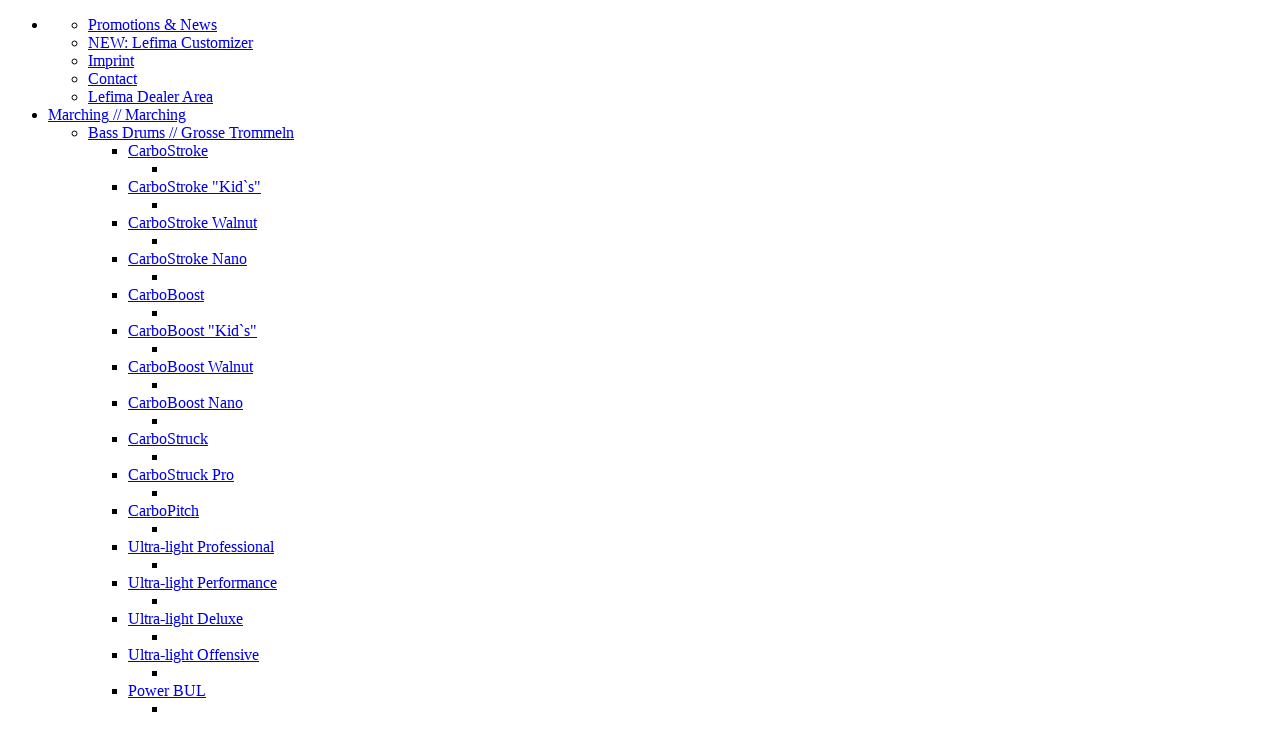

--- FILE ---
content_type: text/html; charset=utf-8
request_url: https://www.lefima.de/en/copyrights-code-and-photo-rights
body_size: 14640
content:
<!DOCTYPE html PUBLIC "-//W3C//DTD XHTML 1.0 Transitional//EN" "http://www.w3.org/TR/xhtml1/DTD/xhtml1-transitional.dtd">
<html xmlns="http://www.w3.org/1999/xhtml" xml:lang="de-de" lang="de-de" dir="ltr" >
<head>
  <base href="https://www.lefima.de/en/copyrights-code-and-photo-rights" />
  <meta http-equiv="content-type" content="text/html; charset=utf-8" />
  <meta name="keywords" content="Trommeln, Pauken, Xylophone, Glockenspiele, Musikinstrumente, percussion,  marimbaphone, orchestertamburine, drums, schlagzeuge, triangeln, lefima, aehnelt, konzert, orchester, marching, marsch, orff, barock, metronome, notenständer, stimmgeräte, tragegerüste, orchesterbedarf, schraubenpauken, riemenpauken, konzertpauken, konzertinstrumente, marschinstrumente, trageegestelle, tragegerueste, schlaegel, trommelstoecke, naturfelle,kalbfelle, ziegenfelle, landsknechtstrommeln, paradetrommeln, xylofone, marimbafone, sticks, samba, latin, kalfo, remo, hardware, carrier, timbales, timp toms, tom toms, staender, Dəf, Бубен, Pandereta, Tamburína, Ντέφι, Tambourine, Tamburino, Tamburiin, Pandero, Pandeiro, Tamburiini, Tambourin, Pandeireta, Tamburello basco, Tamboerijn, Bębenek baskijski, Pandeireta, Tamburină, Бубен, Tamburina, Бубон, Timpani, Тимпан, Timbales, Tympány, Τυμπάνια, Timbalo, Timbal de concierto, Timpan, Tinbal, Patarummut, Timbales, Üstdob, Pákur, Timpano, Timpanas, Pauk, Kotły, Tímpano, Литавры, Pavke, Литаври, Kesselpauke, Kesseltrommel, Grancassa, Grosse Caisse, Бомбо, Bas bubanj, Basový buben, Stortromme, Μπάσο τύμπανο, Bass Drum, Bastamburo, Bombo, Suur trumm, Bassorumpu, Drum bass, Bassatromma, Bassdrum, Basstromme, Bęben wielki, Bumbo, Большой барабан, Basový bubon, Bastrumma, กลองใหญ่, Бас-барабан, Snare Drum, Doboš, Caixa instrument musical, Vířivý buben, Lilletromme, Ταμπούρο, Snare drum, Side drum, Tambureto, Caja, Väike trumm, Pikkurumpu, Caisse claire, Caixa, Doboš, Pergődob, Rullante, Kleaine tromme, Kleine trom, Skarptromme, Werbel, Малый барабан, Doboš, Vírivý bubon, Virveltrumma, Малий барабан, trumen, ultraleicht, ultra-light, megaleicht, ,ega-light, carbodrum, Lefima Percussion ist Deutschlands erste Trommelfabrik und Hersteller von Schlaginstrumenten aller Art, insbesondere für Orchester, Spielmanns- und Fanfarenzüge, Blaskapellen, Mittelalterbands usw. Sitz des Unternehmens ist Cham, Deutschland. Seit Gründung ist Lefima in Familienbesitz, mittlerweile in der 5. Generation. Die Herstellung des Sortiments erfolgt ausschließlich in Deutschland am Standort Cham, Bayern. &quot;Roter Faden&quot; der Firmengeschichte ist Kreativität und Erfindergeist. Das neue Firmenlogo &quot;Lefima Innovation&quot; steht für richtungsweisende Neuerungen und Entwicklungen im Marching- und Orchesterbereich. Der rote Punkt ist Schlagfleck auf einem Fellinstrument zwischen zwei Schlägeln und gleichzeitig Fokus des Firmen-Augenmerkes: hochwertige Qualitätsprodukte und zufriedene Kunden." />
  <meta name="rights" content="Lefima Percussion GmbH" />
  <meta name="author" content="Webmaster codeDESIGN" />
  <meta name="google-site-verification" content="4_tn5R_82KL_US9onfBeR1hjuHRH1XuF6AN9ETmqgEo" />
  <meta name="geo.region" content="DE-Bavaria" />
  <meta name="geo.placename" content="Barbaraweg 3, 93413 Cham, Germany" />
  <meta name="geo.position" content="49.203035;12.660205" />
  <meta name="icbm" content="49.203035;12.660205" />
  <meta name="publisher" content="Lefima Percussion GmbH" />
  <meta name="programmierung" content="codeDESIGN - because it matters. 2012" />
  <meta name="design" content="codeDESIGN - because it matters. 2012" />
  <meta name="og:title" content="Lefima - Marching und Konzert Percussion" />
  <meta name="og:type" content="company" />
  <meta name="og:url" content="https://www.lefima.de" />
  <meta name="og:image" content="https://www.lefima.de/a_medien/facebook_preview.jpg" />
  <meta name="og:site_name" content="Lefima - Marching und Konzert Percussion" />
  <meta name="fb:admins" content="100000175897930" />
  <meta name="description" content="Lefima Percussion, Qualität seit 1861: Deutschlands erste Trommelfabrik und Hersteller von Schlaginstrumenten aller Art. Telefon +49-9971-7604-0 / www.lefima.de" />
  <meta name="generator" content="Joomla! - Open Source Content Management" />
  <title>Lefima - Copyrights, code and photo rights</title>
  <link href="https://www.lefima.de/de/copyrights-code-und-fotorechte" rel="alternate" hreflang="de-DE" />
  <link href="/templates/lefima_percussion_2012/favicon.ico" rel="shortcut icon" type="image/vnd.microsoft.icon" />
  <link rel="stylesheet" href="/a_layout/css/layout.css?kein_cache=1765216266" type="text/css" />
  <link rel="stylesheet" href="/a_framework/rotator/wt-rotator.css" type="text/css" />
  <link rel="stylesheet" href="/a_framework/tooltips/jquery.qtip.css" type="text/css" />
  <link rel="stylesheet" href="/a_framework/milkbox/milkbox/milkbox.css" type="text/css" />
  <link rel="stylesheet" href="https://www.lefima.de/modules/mod_bt_contentslider/tmpl/css/btcontentslider.css" type="text/css" />
  <link rel="stylesheet" href="/modules/mod_universal_ajaxlivesearch/cache/136-langen-GB/81588c7d295c75aec81f82200162ee1b.css" type="text/css" />
  <link rel="stylesheet" href="/modules/mod_codedesign_navigation_dropdown/assets/css/navigation_dropdown.css" type="text/css" />
  <script src="/a_framework/framework_core_1.4.4.js" type="text/javascript"></script>
  <script src="/a_framework/framework_more_1.4.0.1.js" type="text/javascript"></script>
  <script src="https://ajax.googleapis.com/ajax/libs/jquery/1.8.1/jquery.min.js" type="text/javascript"></script>
  <script src="https://ajax.googleapis.com/ajax/libs/jqueryui/1.8/jquery-ui.min.js" type="text/javascript"></script>
  <script src="/a_framework/contentscroller/jquery.mousewheel.min.js" type="text/javascript"></script>
  <script src="/a_framework/contentscroller/jquery.mCustomScrollbar.js" type="text/javascript"></script>
  <script src="/a_framework/jquery.quickpager.js" type="text/javascript"></script>
  <script src="/a_framework/jquery.expander.min.js" type="text/javascript"></script>
  <script src="/a_framework/rotator/js/jquery.wt-rotator.min.js" type="text/javascript"></script>
  <script src="/a_framework/jquery_countdown_2_2_0/jquery.countdown.min.js" type="text/javascript"></script>
  <script src="/a_framework/tooltips/jquery.qtip.min.js" type="text/javascript"></script>
  <script src="/a_framework/milkbox/milkbox.js" type="text/javascript"></script>
  <script src="/a_framework/funktionen.js" type="text/javascript"></script>
  <script src="https://www.lefima.de/modules/mod_bt_contentslider/tmpl/js/slides.js" type="text/javascript"></script>
  <script src="https://www.lefima.de/modules/mod_bt_contentslider/tmpl/js/default.js" type="text/javascript"></script>
  <script src="https://www.lefima.de/modules/mod_bt_contentslider/tmpl/js/jquery.easing.1.3.js" type="text/javascript"></script>
  <script src="/modules/mod_universal_ajaxlivesearch/engine/dojo.js" type="text/javascript"></script>
  <script src="https://ajax.googleapis.com/ajax/libs/dojo/1.6/dojo/dojo.xd.js" type="text/javascript"></script>
  <script src="/modules/mod_universal_ajaxlivesearch/cache/136-langen-GB/d5091fa202727a483e9b9450fecaa3d9.js" type="text/javascript"></script>
  <script src="/modules/mod_codedesign_navigation_dropdown/assets/js/navigation_dropdown.js" type="text/javascript"></script>
  <script src="/a_framework/jquery_cookieconsent/cookieconsent.min.js" type="text/javascript"></script>
  <script type="text/javascript">
function keepAlive() {	var myAjax = new Request({method: "get", url: "index.php"}).send();} window.addEvent("domready", function(){ keepAlive.periodical(3540000); });
  dojo.addOnLoad(function(){
      new AJAXSearchelegant({
        id : '136',
        node : dojo.byId('offlajn-ajax-search136'),
        searchForm : dojo.byId('search-form136'),
        textBox : dojo.byId('search-area136'),
        searchButton : dojo.byId('ajax-search-button136'),
        closeButton : dojo.byId('search-area-close136'),
        searchCategories : dojo.byId('search-categories136'),
        productsPerPlugin : 3,
        searchRsWidth : 300,
        minChars : 2,
        searchBoxCaption : 'Keyword...',
        noResultsTitle : 'Hits (0)',
        noResults : 'There were no results for this search!',
        searchFormUrl : '/index.php',
        enableScroll : '1',
        showIntroText: '1',
        scount: '10',
        lang: 'en',
        stext: 'No results found. Did you mean?',
        moduleId : '136',
        resultAlign : '1',
        targetsearch: '3',
        linktarget: '1',
        keypressWait: '500',
        catChooser : 1,
        searchResult : 1
      })
    });
  </script>
  <link rel="image_src" href="/a_medien/facebook_preview_200x200.png">
  <meta property="fb:admins" content="100000175897930" />
  <meta property="fb:app_id" content="209838015814685" />


<link rel="shortcut icon" href="https://www.lefima.de/a_layout/images/favicon.png?kein_cache=1765216266" type="image/png" />
<link rel="icon" href="https://www.lefima.de/a_layout/images/favicon.png?kein_cache=1765216266" type="image/png" />
<link rel="dns-prefetch" href="//ajax.googleapis.com" />
<link rel="dns-prefetch" href="//maps.googleapis.com" />
<link rel="dns-prefetch" href="//fonts.googleapis.com" />
<link rel="dns-prefetch" href="//maxcdn.bootstrapcdn.com" />
</head>

<body>
<!-- AUSGABE www.lefima.de START -->

		<link rel="stylesheet" href="/modules/mod_codedesign_responsive_cookieconsent/assets/css/mod_codedesign_responsive_cookieconsent.css?no_cache=1765216266" type="text/css" />
<link rel="stylesheet" href="/modules/mod_codedesign_responsive_cookieconsent/assets/css/default_cookieconsent_flat.css?no_cache=1765216266" type="text/css" />
<!-- cookieconsent START -->
<div class="cookieconsent" id="cookieconsent">
<div class="cookieconsent_inner">
</div>
</div>
<!-- cookieconsent END --><script type="text/javascript" src="/modules/mod_codedesign_responsive_cookieconsent/assets/js/default_cookieconsent_flat_en.js?no_cache=1765216266"></script>


	

<a href="https://www.lefima.de/en/copyrights-code-and-photo-rights" name="top" id="top"></a>
<div class="layout_globale_lightbox"></div>

<!-- layout_body START -->
<div class="layout_body layout_body_mit_spalten">



<!-- layout_header START -->
<div class="layout_header">
<div class="layout_header_inhalte">


	<!-- layout_top_logo START -->
	<div class="layout_top_logo float_left">
	<div class="layout_top_logo_inhalte">
	
	</div>
	</div>
	<!-- layout_top_logo ENDE -->
	
	
	<!-- layout_top_suche START -->
	<div class="layout_top_suche float_right">
	<div class="layout_top_suche_inhalte">

	</div>
	</div>
	<!-- layout_top_suche ENDE -->
	
	
	<!-- layout_top_top_navigation START -->
	<div class="layout_top_top_navigation float_right">
	<div class="layout_top_top_navigation_inhalte">
	
	</div>
	</div>
	<!-- layout_top_top_navigation ENDE -->
	
	
	<div class="clear_both"></div>



</div>
</div>



	<!-- layout_top_navigation START -->
	<div class="layout_top_navigation">
	<div class="layout_top_navigation_inhalte">
	
		<div class="float_left">
		<script language="javascript" type="text/javascript">
var ajxurl			="https://www.lefima.de/modules/mod_codedesign_navigation_dropdown/ajax/";
var ajx_icon_url	="https://www.lefima.de/";
</script>

<ul id="codedesign_css3_navigation" class="codedesign_dropdown dropdown-horizontal">
	<li id="item-153"  class="first deeper deeper_level_1 parent  codedesign_dropdown_level_1 ajax_off" >
		<!-- Logo fix START-->
		<div class="layout_logo">
		<a href="https://www.lefima.de/" class="logo_link" title="Lefima"></a>
		</div>
		<!-- Logo fix ENDE-->		
		<ul class="codedesign_dropdown_ul_level_2"><li class="submenu_top_level_2" style="display: none;">&nbsp;
	<li id="item-256"  class="first  codedesign_dropdown_level_2 ajax_off" title=0>
	<div class="codedesign_dropdown_level_2_outer_div">
	<a href="/en/lefima-percussion/promotions-news"  title="Promotions &amp; News">
	<div class="codedesign_dropdown_level_2_inner_div">
	
	<span>Promotions &amp; News</span>
	<span class="codedesign_dropdown_note"></span>
	
	</div>
	</a>
	</div>
	</li>
	<li id="item-550"  class="codedesign_dropdown_level_2 ajax_off" title=1>
	<div class="codedesign_dropdown_level_2_outer_div">
	<a href="http://custom.lefima.de/en/"  title="NEW: Lefima Customizer">
	<div class="codedesign_dropdown_level_2_inner_div">
	
	<span>NEW: Lefima Customizer</span>
	<span class="codedesign_dropdown_note"></span>
	
	</div>
	</a>
	</div>
	</li>
	<li id="item-242"  class="codedesign_dropdown_level_2 ajax_off" title=2>
	<div class="codedesign_dropdown_level_2_outer_div">
	<a href="/en/imprint-operator-and-contact"  title="Imprint">
	<div class="codedesign_dropdown_level_2_inner_div">
	
	<span>Imprint</span>
	<span class="codedesign_dropdown_note"></span>
	
	</div>
	</a>
	</div>
	</li>
	<li id="item-290"  class="codedesign_dropdown_level_2 ajax_off" title=3>
	<div class="codedesign_dropdown_level_2_outer_div">
	<a href="/en/lefima-percussion/contact"  title="Contact">
	<div class="codedesign_dropdown_level_2_inner_div">
	
	<span>Contact</span>
	<span class="codedesign_dropdown_note"></span>
	
	</div>
	</a>
	</div>
	</li>
	<li id="item-384"  class="last  codedesign_dropdown_level_2 ajax_off" title=4>
	<div class="codedesign_dropdown_level_2_outer_div">
	<a href="/en/lefima-percussion/lefima-dealer-area"  title="Lefima Dealer Area">
	<div class="codedesign_dropdown_level_2_inner_div">
	
	<span>Lefima Dealer Area</span>
	<span class="codedesign_dropdown_note"></span>
	
	</div>
	</a>
	</div>
	<li class="submenu_bottom_level_2" style="display: none;">&nbsp;</li>
		</ul>
		</li>
	<li id="item-193"  class="deeper deeper_level_1 parent  codedesign_dropdown_level_1 ajax_on" >
	<div class="codedesign_dropdown_level_1_outer_div">
	<a href="/en/marching"  title="Marching">
	<div class="codedesign_dropdown_level_1_inner_div">
	
	<span>Marching</span>
	<span class="codedesign_dropdown_note">// Marching</span>
	
	</div>
	</a>
	</div>
	<ul class="codedesign_dropdown_ul_level_2"><li class="submenu_top_level_2" style="display: none;">&nbsp;
	<li id="item-194"  class="first deeper deeper_level_2 parent  codedesign_dropdown_level_2 ajax_off" title=0>
	<div class="codedesign_dropdown_level_2_outer_div">
	<a href="/en/marching/bass-drums"  title="Bass Drums">
	<div class="codedesign_dropdown_level_2_inner_div">
	
	<span>Bass Drums</span>
	<span class="codedesign_dropdown_note">// Grosse Trommeln</span>
	
	</div>
	</a>
	</div>
	<ul class="codedesign_dropdown_ul_level_3"><li class="submenu_top_level_3" style="display: none;">&nbsp;
	<li id="item-604"  class="first  codedesign_dropdown_level_3 ajax_on" title=0>
	<div class="codedesign_dropdown_level_3_outer_div">
	<a href="/en/marching/bass-drums/carbostroke"  title="CarboStroke">
	<div class="codedesign_dropdown_level_3_inner_div">
	
	<span>CarboStroke</span>
	<span class="codedesign_dropdown_note"></span>
	
	</div>
	</a>
	</div>
			<ul id="ul_item-604">
         	<li><div id="navigation_response_item-604" class="ajax_navigation_response_div"></div></li>
         </ul>     
	</li>
	<li id="item-195"  class="codedesign_dropdown_level_3 ajax_on" title=1>
	<div class="codedesign_dropdown_level_3_outer_div">
	<a href="/en/marching/bass-drums/carbostroke-kid-s"  title="CarboStroke &quot;Kid`s&quot;">
	<div class="codedesign_dropdown_level_3_inner_div">
	
	<span>CarboStroke &quot;Kid`s&quot;</span>
	<span class="codedesign_dropdown_note"></span>
	
	</div>
	</a>
	</div>
			<ul id="ul_item-195">
         	<li><div id="navigation_response_item-195" class="ajax_navigation_response_div"></div></li>
         </ul>     
	</li>
	<li id="item-298"  class="codedesign_dropdown_level_3 ajax_on" title=2>
	<div class="codedesign_dropdown_level_3_outer_div">
	<a href="/en/marching/bass-drums/carbostroke-walnut"  title="CarboStroke Walnut">
	<div class="codedesign_dropdown_level_3_inner_div">
	
	<span>CarboStroke Walnut</span>
	<span class="codedesign_dropdown_note"></span>
	
	</div>
	</a>
	</div>
			<ul id="ul_item-298">
         	<li><div id="navigation_response_item-298" class="ajax_navigation_response_div"></div></li>
         </ul>     
	</li>
	<li id="item-412"  class="codedesign_dropdown_level_3 ajax_on" title=3>
	<div class="codedesign_dropdown_level_3_outer_div">
	<a href="/en/marching/bass-drums/carbostroke-nano"  title="CarboStroke Nano">
	<div class="codedesign_dropdown_level_3_inner_div">
	
	<span>CarboStroke Nano</span>
	<span class="codedesign_dropdown_note"></span>
	
	</div>
	</a>
	</div>
			<ul id="ul_item-412">
         	<li><div id="navigation_response_item-412" class="ajax_navigation_response_div"></div></li>
         </ul>     
	</li>
	<li id="item-294"  class="codedesign_dropdown_level_3 ajax_on" title=4>
	<div class="codedesign_dropdown_level_3_outer_div">
	<a href="/en/marching/bass-drums/carboboost"  title="CarboBoost">
	<div class="codedesign_dropdown_level_3_inner_div">
	
	<span>CarboBoost</span>
	<span class="codedesign_dropdown_note"></span>
	
	</div>
	</a>
	</div>
			<ul id="ul_item-294">
         	<li><div id="navigation_response_item-294" class="ajax_navigation_response_div"></div></li>
         </ul>     
	</li>
	<li id="item-605"  class="codedesign_dropdown_level_3 ajax_on" title=5>
	<div class="codedesign_dropdown_level_3_outer_div">
	<a href="/en/marching/bass-drums/carboboost-kid-s"  title="CarboBoost &quot;Kid`s&quot;">
	<div class="codedesign_dropdown_level_3_inner_div">
	
	<span>CarboBoost &quot;Kid`s&quot;</span>
	<span class="codedesign_dropdown_note"></span>
	
	</div>
	</a>
	</div>
			<ul id="ul_item-605">
         	<li><div id="navigation_response_item-605" class="ajax_navigation_response_div"></div></li>
         </ul>     
	</li>
	<li id="item-440"  class="codedesign_dropdown_level_3 ajax_on" title=6>
	<div class="codedesign_dropdown_level_3_outer_div">
	<a href="/en/marching/bass-drums/carboboost-walnut"  title="CarboBoost Walnut">
	<div class="codedesign_dropdown_level_3_inner_div">
	
	<span>CarboBoost Walnut</span>
	<span class="codedesign_dropdown_note"></span>
	
	</div>
	</a>
	</div>
			<ul id="ul_item-440">
         	<li><div id="navigation_response_item-440" class="ajax_navigation_response_div"></div></li>
         </ul>     
	</li>
	<li id="item-413"  class="codedesign_dropdown_level_3 ajax_on" title=7>
	<div class="codedesign_dropdown_level_3_outer_div">
	<a href="/en/marching/bass-drums/carboboost-nano"  title="CarboBoost Nano">
	<div class="codedesign_dropdown_level_3_inner_div">
	
	<span>CarboBoost Nano</span>
	<span class="codedesign_dropdown_note"></span>
	
	</div>
	</a>
	</div>
			<ul id="ul_item-413">
         	<li><div id="navigation_response_item-413" class="ajax_navigation_response_div"></div></li>
         </ul>     
	</li>
	<li id="item-664"  class="codedesign_dropdown_level_3 ajax_on" title=8>
	<div class="codedesign_dropdown_level_3_outer_div">
	<a href="/en/marching/bass-drums/carbostruck"  title="CarboStruck">
	<div class="codedesign_dropdown_level_3_inner_div">
	
	<span>CarboStruck</span>
	<span class="codedesign_dropdown_note"></span>
	
	</div>
	</a>
	</div>
			<ul id="ul_item-664">
         	<li><div id="navigation_response_item-664" class="ajax_navigation_response_div"></div></li>
         </ul>     
	</li>
	<li id="item-660"  class="codedesign_dropdown_level_3 ajax_on" title=9>
	<div class="codedesign_dropdown_level_3_outer_div">
	<a href="/en/marching/bass-drums/carbostruck-pro"  title="CarboStruck Pro">
	<div class="codedesign_dropdown_level_3_inner_div">
	
	<span>CarboStruck Pro</span>
	<span class="codedesign_dropdown_note"></span>
	
	</div>
	</a>
	</div>
			<ul id="ul_item-660">
         	<li><div id="navigation_response_item-660" class="ajax_navigation_response_div"></div></li>
         </ul>     
	</li>
	<li id="item-323"  class="codedesign_dropdown_level_3 ajax_on" title=10>
	<div class="codedesign_dropdown_level_3_outer_div">
	<a href="/en/marching/bass-drums/carbopitch"  title="CarboPitch">
	<div class="codedesign_dropdown_level_3_inner_div">
	
	<span>CarboPitch</span>
	<span class="codedesign_dropdown_note"></span>
	
	</div>
	</a>
	</div>
			<ul id="ul_item-323">
         	<li><div id="navigation_response_item-323" class="ajax_navigation_response_div"></div></li>
         </ul>     
	</li>
	<li id="item-295"  class="codedesign_dropdown_level_3 ajax_on" title=11>
	<div class="codedesign_dropdown_level_3_outer_div">
	<a href="/en/marching/bass-drums/ultralight"  title="Ultra-light Professional">
	<div class="codedesign_dropdown_level_3_inner_div">
	
	<span>Ultra-light Professional</span>
	<span class="codedesign_dropdown_note"></span>
	
	</div>
	</a>
	</div>
			<ul id="ul_item-295">
         	<li><div id="navigation_response_item-295" class="ajax_navigation_response_div"></div></li>
         </ul>     
	</li>
	<li id="item-656"  class="codedesign_dropdown_level_3 ajax_on" title=12>
	<div class="codedesign_dropdown_level_3_outer_div">
	<a href="/en/marching/bass-drums/ultra-light-performance"  title="Ultra-light Performance">
	<div class="codedesign_dropdown_level_3_inner_div">
	
	<span>Ultra-light Performance</span>
	<span class="codedesign_dropdown_note"></span>
	
	</div>
	</a>
	</div>
			<ul id="ul_item-656">
         	<li><div id="navigation_response_item-656" class="ajax_navigation_response_div"></div></li>
         </ul>     
	</li>
	<li id="item-658"  class="codedesign_dropdown_level_3 ajax_on" title=13>
	<div class="codedesign_dropdown_level_3_outer_div">
	<a href="/en/marching/bass-drums/ultra-light-deluxe"  title="Ultra-light Deluxe">
	<div class="codedesign_dropdown_level_3_inner_div">
	
	<span>Ultra-light Deluxe</span>
	<span class="codedesign_dropdown_note"></span>
	
	</div>
	</a>
	</div>
			<ul id="ul_item-658">
         	<li><div id="navigation_response_item-658" class="ajax_navigation_response_div"></div></li>
         </ul>     
	</li>
	<li id="item-662"  class="codedesign_dropdown_level_3 ajax_on" title=14>
	<div class="codedesign_dropdown_level_3_outer_div">
	<a href="/en/marching/bass-drums/ultra-light-offensive"  title="Ultra-light Offensive">
	<div class="codedesign_dropdown_level_3_inner_div">
	
	<span>Ultra-light Offensive</span>
	<span class="codedesign_dropdown_note"></span>
	
	</div>
	</a>
	</div>
			<ul id="ul_item-662">
         	<li><div id="navigation_response_item-662" class="ajax_navigation_response_div"></div></li>
         </ul>     
	</li>
	<li id="item-499"  class="codedesign_dropdown_level_3 ajax_on" title=15>
	<div class="codedesign_dropdown_level_3_outer_div">
	<a href="/en/marching/bass-drums/power-bul"  title="Power BUL">
	<div class="codedesign_dropdown_level_3_inner_div">
	
	<span>Power BUL</span>
	<span class="codedesign_dropdown_note"></span>
	
	</div>
	</a>
	</div>
			<ul id="ul_item-499">
         	<li><div id="navigation_response_item-499" class="ajax_navigation_response_div"></div></li>
         </ul>     
	</li>
	<li id="item-353"  class="codedesign_dropdown_level_3 ajax_on" title=16>
	<div class="codedesign_dropdown_level_3_outer_div">
	<a href="/en/marching/bass-drums/ultra-light-kid-s-small"  title=" Ultra-light Kid’s &quot;Small&quot;">
	<div class="codedesign_dropdown_level_3_inner_div">
	
	<span> Ultra-light Kid’s &quot;Small&quot;</span>
	<span class="codedesign_dropdown_note"></span>
	
	</div>
	</a>
	</div>
			<ul id="ul_item-353">
         	<li><div id="navigation_response_item-353" class="ajax_navigation_response_div"></div></li>
         </ul>     
	</li>
	<li id="item-654"  class="codedesign_dropdown_level_3 ajax_on" title=17>
	<div class="codedesign_dropdown_level_3_outer_div">
	<a href="/en/marching/bass-drums/ultra-light-girl-s-drum"  title=" Ultra-light &quot;Girl‘s Drum&quot;">
	<div class="codedesign_dropdown_level_3_inner_div">
	
	<span> Ultra-light &quot;Girl‘s Drum&quot;</span>
	<span class="codedesign_dropdown_note"></span>
	
	</div>
	</a>
	</div>
			<ul id="ul_item-654">
         	<li><div id="navigation_response_item-654" class="ajax_navigation_response_div"></div></li>
         </ul>     
	</li>
	<li id="item-355"  class="codedesign_dropdown_level_3 ajax_on" title=18>
	<div class="codedesign_dropdown_level_3_outer_div">
	<a href="/en/marching/bass-drums/ultra-light-kid-s-medium"  title="Ultra-light Kid’s &quot;Medium&quot;">
	<div class="codedesign_dropdown_level_3_inner_div">
	
	<span>Ultra-light Kid’s &quot;Medium&quot;</span>
	<span class="codedesign_dropdown_note"></span>
	
	</div>
	</a>
	</div>
			<ul id="ul_item-355">
         	<li><div id="navigation_response_item-355" class="ajax_navigation_response_div"></div></li>
         </ul>     
	</li>
	<li id="item-319"  class="codedesign_dropdown_level_3 ajax_on" title=19>
	<div class="codedesign_dropdown_level_3_outer_div">
	<a href="/en/marching/bass-drums/ultimatedrums"  title="UltimateDrums">
	<div class="codedesign_dropdown_level_3_inner_div">
	
	<span>UltimateDrums</span>
	<span class="codedesign_dropdown_note"></span>
	
	</div>
	</a>
	</div>
			<ul id="ul_item-319">
         	<li><div id="navigation_response_item-319" class="ajax_navigation_response_div"></div></li>
         </ul>     
	</li>
	<li id="item-379"  class="codedesign_dropdown_level_3 ajax_on" title=20>
	<div class="codedesign_dropdown_level_3_outer_div">
	<a href="/en/marching/bass-drums/classical"  title="Classic">
	<div class="codedesign_dropdown_level_3_inner_div">
	
	<span>Classic</span>
	<span class="codedesign_dropdown_note"></span>
	
	</div>
	</a>
	</div>
			<ul id="ul_item-379">
         	<li><div id="navigation_response_item-379" class="ajax_navigation_response_div"></div></li>
         </ul>     
	</li>
	<li id="item-442"  class="last  codedesign_dropdown_level_3 ajax_on" title=21>
	<div class="codedesign_dropdown_level_3_outer_div">
	<a href="/en/marching/bass-drums/previous-models"  title="Previous Models">
	<div class="codedesign_dropdown_level_3_inner_div">
	
	<span>Previous Models</span>
	<span class="codedesign_dropdown_note"></span>
	
	</div>
	</a>
	</div>
			<ul id="ul_item-442">
         	<li><div id="navigation_response_item-442" class="ajax_navigation_response_div"></div></li>
         </ul>     
	<li class="submenu_bottom_level_3" style="display: none;">&nbsp;</li>
		</ul>
		</li>
	<li id="item-342"  class="deeper deeper_level_2 parent  codedesign_dropdown_level_2 ajax_off" title=1>
	<div class="codedesign_dropdown_level_2_outer_div">
	<a href="/en/marching/snare-drums"  title="Snare Drums">
	<div class="codedesign_dropdown_level_2_inner_div">
	
	<span>Snare Drums</span>
	<span class="codedesign_dropdown_note">// Kleine Trommeln</span>
	
	</div>
	</a>
	</div>
	<ul class="codedesign_dropdown_ul_level_3"><li class="submenu_top_level_3" style="display: none;">&nbsp;
	<li id="item-366"  class="first  codedesign_dropdown_level_3 ajax_on" title=1>
	<div class="codedesign_dropdown_level_3_outer_div">
	<a href="/en/marching/snare-drums/ultralight-snare"  title="Ultralight &quot;Wood&quot;">
	<div class="codedesign_dropdown_level_3_inner_div">
	
	<span>Ultralight &quot;Wood&quot;</span>
	<span class="codedesign_dropdown_note"></span>
	
	</div>
	</a>
	</div>
			<ul id="ul_item-366">
         	<li><div id="navigation_response_item-366" class="ajax_navigation_response_div"></div></li>
         </ul>     
	</li>
	<li id="item-498"  class="codedesign_dropdown_level_3 ajax_on" title=2>
	<div class="codedesign_dropdown_level_3_outer_div">
	<a href="/en/marching/snare-drums/ultralight-metal"  title="Ultralight &quot;Metal&quot;">
	<div class="codedesign_dropdown_level_3_inner_div">
	
	<span>Ultralight &quot;Metal&quot;</span>
	<span class="codedesign_dropdown_note"></span>
	
	</div>
	</a>
	</div>
			<ul id="ul_item-498">
         	<li><div id="navigation_response_item-498" class="ajax_navigation_response_div"></div></li>
         </ul>     
	</li>
	<li id="item-644"  class="codedesign_dropdown_level_3 ajax_on" title=3>
	<div class="codedesign_dropdown_level_3_outer_div">
	<a href="/en/marching/snare-drums/ultralight-vintage"  title="Ultralight &quot;Vintage&quot;">
	<div class="codedesign_dropdown_level_3_inner_div">
	
	<span>Ultralight &quot;Vintage&quot;</span>
	<span class="codedesign_dropdown_note"></span>
	
	</div>
	</a>
	</div>
			<ul id="ul_item-644">
         	<li><div id="navigation_response_item-644" class="ajax_navigation_response_div"></div></li>
         </ul>     
	</li>
	<li id="item-368"  class="codedesign_dropdown_level_3 ajax_on" title=4>
	<div class="codedesign_dropdown_level_3_outer_div">
	<a href="/en/marching/snare-drums/ultralight-snare-kids-wood"  title="Ultralight Kid's &quot;Wood&quot;">
	<div class="codedesign_dropdown_level_3_inner_div">
	
	<span>Ultralight Kid's &quot;Wood&quot;</span>
	<span class="codedesign_dropdown_note"></span>
	
	</div>
	</a>
	</div>
			<ul id="ul_item-368">
         	<li><div id="navigation_response_item-368" class="ajax_navigation_response_div"></div></li>
         </ul>     
	</li>
	<li id="item-554"  class="codedesign_dropdown_level_3 ajax_on" title=5>
	<div class="codedesign_dropdown_level_3_outer_div">
	<a href="/en/marching/snare-drums/ultralight-kid-s-metal"  title="Ultralight Kid's &quot;Metal&quot;">
	<div class="codedesign_dropdown_level_3_inner_div">
	
	<span>Ultralight Kid's &quot;Metal&quot;</span>
	<span class="codedesign_dropdown_note"></span>
	
	</div>
	</a>
	</div>
			<ul id="ul_item-554">
         	<li><div id="navigation_response_item-554" class="ajax_navigation_response_div"></div></li>
         </ul>     
	</li>
	<li id="item-611"  class="codedesign_dropdown_level_3 ajax_on" title=6>
	<div class="codedesign_dropdown_level_3_outer_div">
	<a href="/en/marching/snare-drums/professional-snare"  title="Professional Snare">
	<div class="codedesign_dropdown_level_3_inner_div">
	
	<span>Professional Snare</span>
	<span class="codedesign_dropdown_note"></span>
	
	</div>
	</a>
	</div>
			<ul id="ul_item-611">
         	<li><div id="navigation_response_item-611" class="ajax_navigation_response_div"></div></li>
         </ul>     
	</li>
	<li id="item-343"  class="codedesign_dropdown_level_3 ajax_on" title=7>
	<div class="codedesign_dropdown_level_3_outer_div">
	<a href="/en/marching/snare-drums/hybrid"  title="Hybrid">
	<div class="codedesign_dropdown_level_3_inner_div">
	
	<span>Hybrid</span>
	<span class="codedesign_dropdown_note"></span>
	
	</div>
	</a>
	</div>
			<ul id="ul_item-343">
         	<li><div id="navigation_response_item-343" class="ajax_navigation_response_div"></div></li>
         </ul>     
	</li>
	<li id="item-345"  class="codedesign_dropdown_level_3 ajax_on" title=8>
	<div class="codedesign_dropdown_level_3_outer_div">
	<a href="/en/marching/snare-drums/standard"  title="Standard &quot;Wood&quot;">
	<div class="codedesign_dropdown_level_3_inner_div">
	
	<span>Standard &quot;Wood&quot;</span>
	<span class="codedesign_dropdown_note"></span>
	
	</div>
	</a>
	</div>
			<ul id="ul_item-345">
         	<li><div id="navigation_response_item-345" class="ajax_navigation_response_div"></div></li>
         </ul>     
	</li>
	<li id="item-496"  class="codedesign_dropdown_level_3 ajax_on" title=9>
	<div class="codedesign_dropdown_level_3_outer_div">
	<a href="/en/marching/snare-drums/standard-metal"  title="Standard &quot;Metal&quot;">
	<div class="codedesign_dropdown_level_3_inner_div">
	
	<span>Standard &quot;Metal&quot;</span>
	<span class="codedesign_dropdown_note"></span>
	
	</div>
	</a>
	</div>
			<ul id="ul_item-496">
         	<li><div id="navigation_response_item-496" class="ajax_navigation_response_div"></div></li>
         </ul>     
	</li>
	<li id="item-500"  class="last  codedesign_dropdown_level_3 ajax_on" title=10>
	<div class="codedesign_dropdown_level_3_outer_div">
	<a href="/en/marching/snare-drums/previous-models-kt"  title="Previous Models">
	<div class="codedesign_dropdown_level_3_inner_div">
	
	<span>Previous Models</span>
	<span class="codedesign_dropdown_note"></span>
	
	</div>
	</a>
	</div>
			<ul id="ul_item-500">
         	<li><div id="navigation_response_item-500" class="ajax_navigation_response_div"></div></li>
         </ul>     
	<li class="submenu_bottom_level_3" style="display: none;">&nbsp;</li>
		</ul>
		</li>
	<li id="item-370"  class="deeper deeper_level_2 parent  codedesign_dropdown_level_2 ajax_off" title=2>
	<div class="codedesign_dropdown_level_2_outer_div">
	<a href="/en/marching/parade-drum"  title="Parade Drums">
	<div class="codedesign_dropdown_level_2_inner_div">
	
	<span>Parade Drums</span>
	<span class="codedesign_dropdown_note">// Paradetrommeln</span>
	
	</div>
	</a>
	</div>
	<ul class="codedesign_dropdown_ul_level_3"><li class="submenu_top_level_3" style="display: none;">&nbsp;
	<li id="item-371"  class="first  codedesign_dropdown_level_3 ajax_on" title=2>
	<div class="codedesign_dropdown_level_3_outer_div">
	<a href="/en/marching/parade-drum/ultralight-woods"  title="Ultralight &quot;Wood&quot;">
	<div class="codedesign_dropdown_level_3_inner_div">
	
	<span>Ultralight &quot;Wood&quot;</span>
	<span class="codedesign_dropdown_note"></span>
	
	</div>
	</a>
	</div>
			<ul id="ul_item-371">
         	<li><div id="navigation_response_item-371" class="ajax_navigation_response_div"></div></li>
         </ul>     
	</li>
	<li id="item-640"  class="codedesign_dropdown_level_3 ajax_on" title=3>
	<div class="codedesign_dropdown_level_3_outer_div">
	<a href="/en/marching/parade-drum/ultralight-woods-2"  title="Ultralight „Vintage Hybrid“">
	<div class="codedesign_dropdown_level_3_inner_div">
	
	<span>Ultralight „Vintage Hybrid“</span>
	<span class="codedesign_dropdown_note"></span>
	
	</div>
	</a>
	</div>
			<ul id="ul_item-640">
         	<li><div id="navigation_response_item-640" class="ajax_navigation_response_div"></div></li>
         </ul>     
	</li>
	<li id="item-650"  class="codedesign_dropdown_level_3 ajax_on" title=4>
	<div class="codedesign_dropdown_level_3_outer_div">
	<a href="/en/marching/parade-drum/ultralight-vintage"  title="Ultralight „Vintage“">
	<div class="codedesign_dropdown_level_3_inner_div">
	
	<span>Ultralight „Vintage“</span>
	<span class="codedesign_dropdown_note"></span>
	
	</div>
	</a>
	</div>
			<ul id="ul_item-650">
         	<li><div id="navigation_response_item-650" class="ajax_navigation_response_div"></div></li>
         </ul>     
	</li>
	<li id="item-572"  class="codedesign_dropdown_level_3 ajax_on" title=5>
	<div class="codedesign_dropdown_level_3_outer_div">
	<a href="/en/marching/parade-drum/ultralight-metal"  title="Ultralight &quot;Metal&quot;">
	<div class="codedesign_dropdown_level_3_inner_div">
	
	<span>Ultralight &quot;Metal&quot;</span>
	<span class="codedesign_dropdown_note"></span>
	
	</div>
	</a>
	</div>
			<ul id="ul_item-572">
         	<li><div id="navigation_response_item-572" class="ajax_navigation_response_div"></div></li>
         </ul>     
	</li>
	<li id="item-562"  class="codedesign_dropdown_level_3 ajax_on" title=6>
	<div class="codedesign_dropdown_level_3_outer_div">
	<a href="/en/marching/parade-drum/ultra-light-double-snare"  title="Ultra-light Double Snare">
	<div class="codedesign_dropdown_level_3_inner_div">
	
	<span>Ultra-light Double Snare</span>
	<span class="codedesign_dropdown_note"></span>
	
	</div>
	</a>
	</div>
			<ul id="ul_item-562">
         	<li><div id="navigation_response_item-562" class="ajax_navigation_response_div"></div></li>
         </ul>     
	</li>
	<li id="item-564"  class="codedesign_dropdown_level_3 ajax_on" title=7>
	<div class="codedesign_dropdown_level_3_outer_div">
	<a href="/en/marching/parade-drum/ultra-light-solid"  title="Ultra-light „Solid“">
	<div class="codedesign_dropdown_level_3_inner_div">
	
	<span>Ultra-light „Solid“</span>
	<span class="codedesign_dropdown_note"></span>
	
	</div>
	</a>
	</div>
			<ul id="ul_item-564">
         	<li><div id="navigation_response_item-564" class="ajax_navigation_response_div"></div></li>
         </ul>     
	</li>
	<li id="item-615"  class="codedesign_dropdown_level_3 ajax_on" title=8>
	<div class="codedesign_dropdown_level_3_outer_div">
	<a href="/en/marching/parade-drum/model-army"  title="Model: Army">
	<div class="codedesign_dropdown_level_3_inner_div">
	
	<span>Model: Army</span>
	<span class="codedesign_dropdown_note"></span>
	
	</div>
	</a>
	</div>
			<ul id="ul_item-615">
         	<li><div id="navigation_response_item-615" class="ajax_navigation_response_div"></div></li>
         </ul>     
	</li>
	<li id="item-373"  class="codedesign_dropdown_level_3 ajax_on" title=9>
	<div class="codedesign_dropdown_level_3_outer_div">
	<a href="/en/marching/parade-drum/ultralight-kid-s-woods"  title="Ultralight Kid's &quot;Wood&quot;">
	<div class="codedesign_dropdown_level_3_inner_div">
	
	<span>Ultralight Kid's &quot;Wood&quot;</span>
	<span class="codedesign_dropdown_note"></span>
	
	</div>
	</a>
	</div>
			<ul id="ul_item-373">
         	<li><div id="navigation_response_item-373" class="ajax_navigation_response_div"></div></li>
         </ul>     
	</li>
	<li id="item-415"  class="codedesign_dropdown_level_3 ajax_on" title=10>
	<div class="codedesign_dropdown_level_3_outer_div">
	<a href="/en/marching/parade-drum/parade-hybrid"  title="Hybrid">
	<div class="codedesign_dropdown_level_3_inner_div">
	
	<span>Hybrid</span>
	<span class="codedesign_dropdown_note"></span>
	
	</div>
	</a>
	</div>
			<ul id="ul_item-415">
         	<li><div id="navigation_response_item-415" class="ajax_navigation_response_div"></div></li>
         </ul>     
	</li>
	<li id="item-417"  class="codedesign_dropdown_level_3 ajax_on" title=11>
	<div class="codedesign_dropdown_level_3_outer_div">
	<a href="/en/marching/parade-drum/parade-pd"  title="Historia">
	<div class="codedesign_dropdown_level_3_inner_div">
	
	<span>Historia</span>
	<span class="codedesign_dropdown_note"></span>
	
	</div>
	</a>
	</div>
			<ul id="ul_item-417">
         	<li><div id="navigation_response_item-417" class="ajax_navigation_response_div"></div></li>
         </ul>     
	</li>
	<li id="item-377"  class="last  codedesign_dropdown_level_3 ajax_on" title=12>
	<div class="codedesign_dropdown_level_3_outer_div">
	<a href="/en/marching/parade-drum/powersnare-2"  title="High-Tension PowerSnare">
	<div class="codedesign_dropdown_level_3_inner_div">
	
	<span>High-Tension PowerSnare</span>
	<span class="codedesign_dropdown_note"></span>
	
	</div>
	</a>
	</div>
			<ul id="ul_item-377">
         	<li><div id="navigation_response_item-377" class="ajax_navigation_response_div"></div></li>
         </ul>     
	<li class="submenu_bottom_level_3" style="display: none;">&nbsp;</li>
		</ul>
		</li>
	<li id="item-326"  class="deeper deeper_level_2 parent  codedesign_dropdown_level_2 ajax_off" title=3>
	<div class="codedesign_dropdown_level_2_outer_div">
	<a href="/en/marching/field-drums"  title="Field Drums">
	<div class="codedesign_dropdown_level_2_inner_div">
	
	<span>Field Drums</span>
	<span class="codedesign_dropdown_note">// Landsknechtstrommeln</span>
	
	</div>
	</a>
	</div>
	<ul class="codedesign_dropdown_ul_level_3"><li class="submenu_top_level_3" style="display: none;">&nbsp;
	<li id="item-329"  class="first  codedesign_dropdown_level_3 ajax_on" title=1>
	<div class="codedesign_dropdown_level_3_outer_div">
	<a href="/en/marching/field-drums/ultra-light-single"  title="Ultra-light &quot;Single&quot;">
	<div class="codedesign_dropdown_level_3_inner_div">
	
	<span>Ultra-light &quot;Single&quot;</span>
	<span class="codedesign_dropdown_note"></span>
	
	</div>
	</a>
	</div>
			<ul id="ul_item-329">
         	<li><div id="navigation_response_item-329" class="ajax_navigation_response_div"></div></li>
         </ul>     
	</li>
	<li id="item-327"  class="codedesign_dropdown_level_3 ajax_on" title=2>
	<div class="codedesign_dropdown_level_3_outer_div">
	<a href="/en/marching/field-drums/ultra-light-double"  title="Ultra-light &quot;Double&quot;">
	<div class="codedesign_dropdown_level_3_inner_div">
	
	<span>Ultra-light &quot;Double&quot;</span>
	<span class="codedesign_dropdown_note"></span>
	
	</div>
	</a>
	</div>
			<ul id="ul_item-327">
         	<li><div id="navigation_response_item-327" class="ajax_navigation_response_div"></div></li>
         </ul>     
	</li>
	<li id="item-331"  class="codedesign_dropdown_level_3 ajax_on" title=3>
	<div class="codedesign_dropdown_level_3_outer_div">
	<a href="/en/marching/field-drums/ultra-light-hybrid"  title="Ultra-light &quot;Hybrid&quot;">
	<div class="codedesign_dropdown_level_3_inner_div">
	
	<span>Ultra-light &quot;Hybrid&quot;</span>
	<span class="codedesign_dropdown_note"></span>
	
	</div>
	</a>
	</div>
			<ul id="ul_item-331">
         	<li><div id="navigation_response_item-331" class="ajax_navigation_response_div"></div></li>
         </ul>     
	</li>
	<li id="item-643"  class="codedesign_dropdown_level_3 ajax_on" title=4>
	<div class="codedesign_dropdown_level_3_outer_div">
	<a href="/en/marching/field-drums/ultra-light-vintage-hybrid"  title="Ultra-light „Vintage Hybrid“">
	<div class="codedesign_dropdown_level_3_inner_div">
	
	<span>Ultra-light „Vintage Hybrid“</span>
	<span class="codedesign_dropdown_note"></span>
	
	</div>
	</a>
	</div>
			<ul id="ul_item-643">
         	<li><div id="navigation_response_item-643" class="ajax_navigation_response_div"></div></li>
         </ul>     
	</li>
	<li id="item-347"  class="codedesign_dropdown_level_3 ajax_on" title=5>
	<div class="codedesign_dropdown_level_3_outer_div">
	<a href="/en/marching/field-drums/ultra-light-kid-s-single"  title="Ultra-light Kid’s „Single“">
	<div class="codedesign_dropdown_level_3_inner_div">
	
	<span>Ultra-light Kid’s „Single“</span>
	<span class="codedesign_dropdown_note"></span>
	
	</div>
	</a>
	</div>
			<ul id="ul_item-347">
         	<li><div id="navigation_response_item-347" class="ajax_navigation_response_div"></div></li>
         </ul>     
	</li>
	<li id="item-349"  class="codedesign_dropdown_level_3 ajax_on" title=6>
	<div class="codedesign_dropdown_level_3_outer_div">
	<a href="/en/marching/field-drums/ultra-light-kid-s-double"  title="Ultra-light Kid’s „Double“">
	<div class="codedesign_dropdown_level_3_inner_div">
	
	<span>Ultra-light Kid’s „Double“</span>
	<span class="codedesign_dropdown_note"></span>
	
	</div>
	</a>
	</div>
			<ul id="ul_item-349">
         	<li><div id="navigation_response_item-349" class="ajax_navigation_response_div"></div></li>
         </ul>     
	</li>
	<li id="item-351"  class="codedesign_dropdown_level_3 ajax_on" title=7>
	<div class="codedesign_dropdown_level_3_outer_div">
	<a href="/en/marching/field-drums/ultra-light-kid-s-hybrid"  title="Ultra-light Kid’s „Hybrid“">
	<div class="codedesign_dropdown_level_3_inner_div">
	
	<span>Ultra-light Kid’s „Hybrid“</span>
	<span class="codedesign_dropdown_note"></span>
	
	</div>
	</a>
	</div>
			<ul id="ul_item-351">
         	<li><div id="navigation_response_item-351" class="ajax_navigation_response_div"></div></li>
         </ul>     
	</li>
	<li id="item-421"  class="codedesign_dropdown_level_3 ajax_on" title=8>
	<div class="codedesign_dropdown_level_3_outer_div">
	<a href="/en/marching/field-drums/historic"  title="Historia">
	<div class="codedesign_dropdown_level_3_inner_div">
	
	<span>Historia</span>
	<span class="codedesign_dropdown_note"></span>
	
	</div>
	</a>
	</div>
			<ul id="ul_item-421">
         	<li><div id="navigation_response_item-421" class="ajax_navigation_response_div"></div></li>
         </ul>     
	</li>
	<li id="item-427"  class="last  codedesign_dropdown_level_3 ajax_on" title=9>
	<div class="codedesign_dropdown_level_3_outer_div">
	<a href="/en/marching/field-drums/lt-hybrid"  title="Hybrid">
	<div class="codedesign_dropdown_level_3_inner_div">
	
	<span>Hybrid</span>
	<span class="codedesign_dropdown_note"></span>
	
	</div>
	</a>
	</div>
			<ul id="ul_item-427">
         	<li><div id="navigation_response_item-427" class="ajax_navigation_response_div"></div></li>
         </ul>     
	<li class="submenu_bottom_level_3" style="display: none;">&nbsp;</li>
		</ul>
		</li>
	<li id="item-436"  class="deeper deeper_level_2 parent  codedesign_dropdown_level_2 ajax_off" title=4>
	<div class="codedesign_dropdown_level_2_outer_div">
	<a href="/en/marching/timptoms-timbales"  title="Tenor Drums, Timbales">
	<div class="codedesign_dropdown_level_2_inner_div">
	
	<span>Tenor Drums, Timbales</span>
	<span class="codedesign_dropdown_note">// TimpToms, Timbales</span>
	
	</div>
	</a>
	</div>
	<ul class="codedesign_dropdown_ul_level_3"><li class="submenu_top_level_3" style="display: none;">&nbsp;
	<li id="item-667"  class="first  codedesign_dropdown_level_3 ajax_on" title=1>
	<div class="codedesign_dropdown_level_3_outer_div">
	<a href="/en/marching/timptoms-timbales/ultralight-pro-multi-tenor-drums"  title="Ultralight Pro Multi Tenor Drums">
	<div class="codedesign_dropdown_level_3_inner_div">
	
	<span>Ultralight Pro Multi Tenor Drums</span>
	<span class="codedesign_dropdown_note"></span>
	
	</div>
	</a>
	</div>
			<ul id="ul_item-667">
         	<li><div id="navigation_response_item-667" class="ajax_navigation_response_div"></div></li>
         </ul>     
	</li>
	<li id="item-652"  class="codedesign_dropdown_level_3 ajax_on" title=2>
	<div class="codedesign_dropdown_level_3_outer_div">
	<a href="/en/marching/timptoms-timbales/high-tension-multi-tenor-drums"  title="Ultralight High-Tension Multi Tenor Drums">
	<div class="codedesign_dropdown_level_3_inner_div">
	
	<span>Ultralight High-Tension Multi Tenor Drums</span>
	<span class="codedesign_dropdown_note"></span>
	
	</div>
	</a>
	</div>
			<ul id="ul_item-652">
         	<li><div id="navigation_response_item-652" class="ajax_navigation_response_div"></div></li>
         </ul>     
	</li>
	<li id="item-437"  class="codedesign_dropdown_level_3 ajax_on" title=3>
	<div class="codedesign_dropdown_level_3_outer_div">
	<a href="/en/marching/timptoms-timbales/timbales-ultra-light"  title="Timbales Ultra-light">
	<div class="codedesign_dropdown_level_3_inner_div">
	
	<span>Timbales Ultra-light</span>
	<span class="codedesign_dropdown_note"></span>
	
	</div>
	</a>
	</div>
			<ul id="ul_item-437">
         	<li><div id="navigation_response_item-437" class="ajax_navigation_response_div"></div></li>
         </ul>     
	</li>
	<li id="item-448"  class="codedesign_dropdown_level_3 ajax_on" title=4>
	<div class="codedesign_dropdown_level_3_outer_div">
	<a href="/en/marching/timptoms-timbales/powertom"  title="PowerToms">
	<div class="codedesign_dropdown_level_3_inner_div">
	
	<span>PowerToms</span>
	<span class="codedesign_dropdown_note"></span>
	
	</div>
	</a>
	</div>
			<ul id="ul_item-448">
         	<li><div id="navigation_response_item-448" class="ajax_navigation_response_div"></div></li>
         </ul>     
	</li>
	<li id="item-560"  class="last  codedesign_dropdown_level_3 ajax_on" title=5>
	<div class="codedesign_dropdown_level_3_outer_div">
	<a href="/en/marching/timptoms-timbales/tenor-drum"  title="Pipe Band Tenor Drum">
	<div class="codedesign_dropdown_level_3_inner_div">
	
	<span>Pipe Band Tenor Drum</span>
	<span class="codedesign_dropdown_note"></span>
	
	</div>
	</a>
	</div>
			<ul id="ul_item-560">
         	<li><div id="navigation_response_item-560" class="ajax_navigation_response_div"></div></li>
         </ul>     
	<li class="submenu_bottom_level_3" style="display: none;">&nbsp;</li>
		</ul>
		</li>
	<li id="item-455"  class="deeper deeper_level_2 parent  codedesign_dropdown_level_2 ajax_off" title=5>
	<div class="codedesign_dropdown_level_2_outer_div">
	<a href="/en/marching/drum-design"  title="Drum-Design">
	<div class="codedesign_dropdown_level_2_inner_div">
	
	<span>Drum-Design</span>
	<span class="codedesign_dropdown_note">// Drum Design</span>
	
	</div>
	</a>
	</div>
	<ul class="codedesign_dropdown_ul_level_3"><li class="submenu_top_level_3" style="display: none;">&nbsp;
	<li id="item-456"  class="first  codedesign_dropdown_level_3 ajax_off" title=1>
	<div class="codedesign_dropdown_level_3_outer_div">
	<a href="/en/marching/drum-design/head-design"  title="Head-Design">
	<div class="codedesign_dropdown_level_3_inner_div">
	
	<span>Head-Design</span>
	<span class="codedesign_dropdown_note"></span>
	
	</div>
	</a>
	</div>
	</li>
	<li id="item-458"  class="last  codedesign_dropdown_level_3 ajax_off" title=2>
	<div class="codedesign_dropdown_level_3_outer_div">
	<a href="/en/marching/drum-design/shell-design"  title="Shell-Design">
	<div class="codedesign_dropdown_level_3_inner_div">
	
	<span>Shell-Design</span>
	<span class="codedesign_dropdown_note"></span>
	
	</div>
	</a>
	</div>
	<li class="submenu_bottom_level_3" style="display: none;">&nbsp;</li>
		</ul>
		</li>
	<li id="item-335"  class="deeper deeper_level_2 parent  codedesign_dropdown_level_2 ajax_off" title=6>
	<div class="codedesign_dropdown_level_2_outer_div">
	<a href="/en/marching/product-comparison"  title="Product comparison">
	<div class="codedesign_dropdown_level_2_inner_div">
	
	<span>Product comparison</span>
	<span class="codedesign_dropdown_note">// Produktvergleich</span>
	
	</div>
	</a>
	</div>
	<ul class="codedesign_dropdown_ul_level_3"><li class="submenu_top_level_3" style="display: none;">&nbsp;
	<li id="item-336"  class="first  codedesign_dropdown_level_3 ajax_on" title=1>
	<div class="codedesign_dropdown_level_3_outer_div">
	<a href="/en/marching/product-comparison/compare-bass-drums"  title="Compare Bass Drums">
	<div class="codedesign_dropdown_level_3_inner_div">
	
	<span>Compare Bass Drums</span>
	<span class="codedesign_dropdown_note"></span>
	
	</div>
	</a>
	</div>
			<ul id="ul_item-336">
         	<li><div id="navigation_response_item-336" class="ajax_navigation_response_div"></div></li>
         </ul>     
	</li>
	<li id="item-337"  class="codedesign_dropdown_level_3 ajax_on" title=2>
	<div class="codedesign_dropdown_level_3_outer_div">
	<a href="/en/marching/product-comparison/compare-field-drums"  title="Compare Field Drums">
	<div class="codedesign_dropdown_level_3_inner_div">
	
	<span>Compare Field Drums</span>
	<span class="codedesign_dropdown_note"></span>
	
	</div>
	</a>
	</div>
			<ul id="ul_item-337">
         	<li><div id="navigation_response_item-337" class="ajax_navigation_response_div"></div></li>
         </ul>     
	</li>
	<li id="item-450"  class="codedesign_dropdown_level_3 ajax_on" title=3>
	<div class="codedesign_dropdown_level_3_outer_div">
	<a href="/en/marching/product-comparison/compare-snare-drums"  title="Compare Snare Drums">
	<div class="codedesign_dropdown_level_3_inner_div">
	
	<span>Compare Snare Drums</span>
	<span class="codedesign_dropdown_note"></span>
	
	</div>
	</a>
	</div>
			<ul id="ul_item-450">
         	<li><div id="navigation_response_item-450" class="ajax_navigation_response_div"></div></li>
         </ul>     
	</li>
	<li id="item-621"  class="last  codedesign_dropdown_level_3 ajax_on" title=4>
	<div class="codedesign_dropdown_level_3_outer_div">
	<a href="/en/marching/product-comparison/compare-parade-drums"  title="Compare Parade Drums">
	<div class="codedesign_dropdown_level_3_inner_div">
	
	<span>Compare Parade Drums</span>
	<span class="codedesign_dropdown_note"></span>
	
	</div>
	</a>
	</div>
			<ul id="ul_item-621">
         	<li><div id="navigation_response_item-621" class="ajax_navigation_response_div"></div></li>
         </ul>     
	<li class="submenu_bottom_level_3" style="display: none;">&nbsp;</li>
		</ul>
		</li>
		</ul>
		</li>
	<li id="item-288"  class="deeper deeper_level_1 parent  codedesign_dropdown_level_1 ajax_on" >
	<div class="codedesign_dropdown_level_1_outer_div">
	<a href="/en/concert"  title="Concert">
	<div class="codedesign_dropdown_level_1_inner_div">
	
	<span>Concert</span>
	<span class="codedesign_dropdown_note">// Konzert</span>
	
	</div>
	</a>
	</div>
	<ul class="codedesign_dropdown_ul_level_2"><li class="submenu_top_level_2" style="display: none;">&nbsp;
	<li id="item-408"  class="first deeper deeper_level_2 parent  codedesign_dropdown_level_2 ajax_off" title=0>
	<div class="codedesign_dropdown_level_2_outer_div">
	<a href="/en/concert/concert-timpani"  title="Concert Timpani">
	<div class="codedesign_dropdown_level_2_inner_div">
	
	<span>Concert Timpani</span>
	<span class="codedesign_dropdown_note">// Konzertpauken</span>
	
	</div>
	</a>
	</div>
	<ul class="codedesign_dropdown_ul_level_3"><li class="submenu_top_level_3" style="display: none;">&nbsp;
	<li id="item-409"  class="first  codedesign_dropdown_level_3 ajax_on" title=0>
	<div class="codedesign_dropdown_level_3_outer_div">
	<a href="/en/concert/concert-timpani/pedaltimpani-aehnelt"  title="&quot;Aehnelt Timpani&quot;">
	<div class="codedesign_dropdown_level_3_inner_div">
	
	<span>&quot;Aehnelt Timpani&quot;</span>
	<span class="codedesign_dropdown_note"></span>
	
	</div>
	</a>
	</div>
			<ul id="ul_item-409">
         	<li><div id="navigation_response_item-409" class="ajax_navigation_response_div"></div></li>
         </ul>     
	</li>
	<li id="item-425"  class="codedesign_dropdown_level_3 ajax_on" title=1>
	<div class="codedesign_dropdown_level_3_outer_div">
	<a href="/en/concert/concert-timpani/pedaltimpani-model-berlin"  title="&quot;Berlin Timpani&quot;">
	<div class="codedesign_dropdown_level_3_inner_div">
	
	<span>&quot;Berlin Timpani&quot;</span>
	<span class="codedesign_dropdown_note"></span>
	
	</div>
	</a>
	</div>
			<ul id="ul_item-425">
         	<li><div id="navigation_response_item-425" class="ajax_navigation_response_div"></div></li>
         </ul>     
	</li>
	<li id="item-438"  class="last  codedesign_dropdown_level_3 ajax_on" title=2>
	<div class="codedesign_dropdown_level_3_outer_div">
	<a href="/en/concert/concert-timpani/dresden-timpani"  title="&quot;Dresden Timpani&quot;">
	<div class="codedesign_dropdown_level_3_inner_div">
	
	<span>&quot;Dresden Timpani&quot;</span>
	<span class="codedesign_dropdown_note"></span>
	
	</div>
	</a>
	</div>
			<ul id="ul_item-438">
         	<li><div id="navigation_response_item-438" class="ajax_navigation_response_div"></div></li>
         </ul>     
	<li class="submenu_bottom_level_3" style="display: none;">&nbsp;</li>
		</ul>
		</li>
	<li id="item-302"  class="deeper deeper_level_2 parent  codedesign_dropdown_level_2 ajax_off" title=1>
	<div class="codedesign_dropdown_level_2_outer_div">
	<a href="/en/concert/belted-and-screw-tuned-timpani"  title="Timpani">
	<div class="codedesign_dropdown_level_2_inner_div">
	
	<span>Timpani</span>
	<span class="codedesign_dropdown_note">// Pauken</span>
	
	</div>
	</a>
	</div>
	<ul class="codedesign_dropdown_ul_level_3"><li class="submenu_top_level_3" style="display: none;">&nbsp;
	<li id="item-303"  class="first  codedesign_dropdown_level_3 ajax_on" title=1>
	<div class="codedesign_dropdown_level_3_outer_div">
	<a href="/en/concert/belted-and-screw-tuned-timpani/belted-baroque-timpani"  title="Belted Baroque Timpani">
	<div class="codedesign_dropdown_level_3_inner_div">
	
	<span>Belted Baroque Timpani</span>
	<span class="codedesign_dropdown_note"></span>
	
	</div>
	</a>
	</div>
			<ul id="ul_item-303">
         	<li><div id="navigation_response_item-303" class="ajax_navigation_response_div"></div></li>
         </ul>     
	</li>
	<li id="item-386"  class="codedesign_dropdown_level_3 ajax_on" title=2>
	<div class="codedesign_dropdown_level_3_outer_div">
	<a href="/en/concert/belted-and-screw-tuned-timpani/belted-timpanio"  title="Belted Timpani">
	<div class="codedesign_dropdown_level_3_inner_div">
	
	<span>Belted Timpani</span>
	<span class="codedesign_dropdown_note"></span>
	
	</div>
	</a>
	</div>
			<ul id="ul_item-386">
         	<li><div id="navigation_response_item-386" class="ajax_navigation_response_div"></div></li>
         </ul>     
	</li>
	<li id="item-375"  class="codedesign_dropdown_level_3 ajax_on" title=3>
	<div class="codedesign_dropdown_level_3_outer_div">
	<a href="/en/concert/belted-and-screw-tuned-timpani/screw-tuned-baroque-timpani"  title="Baroque Timpani">
	<div class="codedesign_dropdown_level_3_inner_div">
	
	<span>Baroque Timpani</span>
	<span class="codedesign_dropdown_note"></span>
	
	</div>
	</a>
	</div>
			<ul id="ul_item-375">
         	<li><div id="navigation_response_item-375" class="ajax_navigation_response_div"></div></li>
         </ul>     
	</li>
	<li id="item-382"  class="codedesign_dropdown_level_3 ajax_on" title=4>
	<div class="codedesign_dropdown_level_3_outer_div">
	<a href="/en/concert/belted-and-screw-tuned-timpani/rococo-timpani"  title="Rococo Timpani">
	<div class="codedesign_dropdown_level_3_inner_div">
	
	<span>Rococo Timpani</span>
	<span class="codedesign_dropdown_note"></span>
	
	</div>
	</a>
	</div>
			<ul id="ul_item-382">
         	<li><div id="navigation_response_item-382" class="ajax_navigation_response_div"></div></li>
         </ul>     
	</li>
	<li id="item-388"  class="codedesign_dropdown_level_3 ajax_on" title=5>
	<div class="codedesign_dropdown_level_3_outer_div">
	<a href="/en/concert/belted-and-screw-tuned-timpani/leggero-screw-tuned-timpani"  title="&quot;Leggero&quot;-Timpani">
	<div class="codedesign_dropdown_level_3_inner_div">
	
	<span>&quot;Leggero&quot;-Timpani</span>
	<span class="codedesign_dropdown_note"></span>
	
	</div>
	</a>
	</div>
			<ul id="ul_item-388">
         	<li><div id="navigation_response_item-388" class="ajax_navigation_response_div"></div></li>
         </ul>     
	</li>
	<li id="item-620"  class="last  codedesign_dropdown_level_3 ajax_on" title=6>
	<div class="codedesign_dropdown_level_3_outer_div">
	<a href="/en/concert/belted-and-screw-tuned-timpani/miniatura"  title="Miniatura">
	<div class="codedesign_dropdown_level_3_inner_div">
	
	<span>Miniatura</span>
	<span class="codedesign_dropdown_note"></span>
	
	</div>
	</a>
	</div>
			<ul id="ul_item-620">
         	<li><div id="navigation_response_item-620" class="ajax_navigation_response_div"></div></li>
         </ul>     
	<li class="submenu_bottom_level_3" style="display: none;">&nbsp;</li>
		</ul>
		</li>
	<li id="item-608"  class="deeper deeper_level_2 parent  codedesign_dropdown_level_2 ajax_off" title=2>
	<div class="codedesign_dropdown_level_2_outer_div">
	<a href="/en/concert/bass-drums"  title="Bass Drums">
	<div class="codedesign_dropdown_level_2_inner_div">
	
	<span>Bass Drums</span>
	<span class="codedesign_dropdown_note">// Grosse Trommeln</span>
	
	</div>
	</a>
	</div>
	<ul class="codedesign_dropdown_ul_level_3"><li class="submenu_top_level_3" style="display: none;">&nbsp;
	<li id="item-675"  class="first  codedesign_dropdown_level_3 ajax_on" title=2>
	<div class="codedesign_dropdown_level_3_outer_div">
	<a href="/en/concert/bass-drums/sinfonia"  title="Sinfonia">
	<div class="codedesign_dropdown_level_3_inner_div">
	
	<span>Sinfonia</span>
	<span class="codedesign_dropdown_note"></span>
	
	</div>
	</a>
	</div>
			<ul id="ul_item-675">
         	<li><div id="navigation_response_item-675" class="ajax_navigation_response_div"></div></li>
         </ul>     
	</li>
	<li id="item-609"  class="codedesign_dropdown_level_3 ajax_on" title=3>
	<div class="codedesign_dropdown_level_3_outer_div">
	<a href="/en/concert/bass-drums/concert-drums"  title="Tradizionale">
	<div class="codedesign_dropdown_level_3_inner_div">
	
	<span>Tradizionale</span>
	<span class="codedesign_dropdown_note"></span>
	
	</div>
	</a>
	</div>
			<ul id="ul_item-609">
         	<li><div id="navigation_response_item-609" class="ajax_navigation_response_div"></div></li>
         </ul>     
	</li>
	<li id="item-673"  class="codedesign_dropdown_level_3 ajax_on" title=4>
	<div class="codedesign_dropdown_level_3_outer_div">
	<a href="/en/concert/bass-drums/solo"  title="Solo">
	<div class="codedesign_dropdown_level_3_inner_div">
	
	<span>Solo</span>
	<span class="codedesign_dropdown_note"></span>
	
	</div>
	</a>
	</div>
			<ul id="ul_item-673">
         	<li><div id="navigation_response_item-673" class="ajax_navigation_response_div"></div></li>
         </ul>     
	</li>
	<li id="item-648"  class="codedesign_dropdown_level_3 ajax_on" title=5>
	<div class="codedesign_dropdown_level_3_outer_div">
	<a href="/en/concert/bass-drums/concerto"  title="Concerto">
	<div class="codedesign_dropdown_level_3_inner_div">
	
	<span>Concerto</span>
	<span class="codedesign_dropdown_note"></span>
	
	</div>
	</a>
	</div>
			<ul id="ul_item-648">
         	<li><div id="navigation_response_item-648" class="ajax_navigation_response_div"></div></li>
         </ul>     
	</li>
	<li id="item-646"  class="last  codedesign_dropdown_level_3 ajax_on" title=6>
	<div class="codedesign_dropdown_level_3_outer_div">
	<a href="/en/concert/bass-drums/outdoor-festival"  title="Open Air Festival">
	<div class="codedesign_dropdown_level_3_inner_div">
	
	<span>Open Air Festival</span>
	<span class="codedesign_dropdown_note"></span>
	
	</div>
	</a>
	</div>
			<ul id="ul_item-646">
         	<li><div id="navigation_response_item-646" class="ajax_navigation_response_div"></div></li>
         </ul>     
	<li class="submenu_bottom_level_3" style="display: none;">&nbsp;</li>
		</ul>
		</li>
	<li id="item-304"  class="deeper deeper_level_2 parent  codedesign_dropdown_level_2 ajax_off" title=3>
	<div class="codedesign_dropdown_level_2_outer_div">
	<a href="/en/concert/tambourines"  title="Tambourines">
	<div class="codedesign_dropdown_level_2_inner_div">
	
	<span>Tambourines</span>
	<span class="codedesign_dropdown_note">// Tamburine</span>
	
	</div>
	</a>
	</div>
	<ul class="codedesign_dropdown_ul_level_3"><li class="submenu_top_level_3" style="display: none;">&nbsp;
	<li id="item-305"  class="first  codedesign_dropdown_level_3 ajax_on" title=1>
	<div class="codedesign_dropdown_level_3_outer_div">
	<a href="/en/concert/tambourines/professional-line-tunable"  title="Professional Line Tunable">
	<div class="codedesign_dropdown_level_3_inner_div">
	
	<span>Professional Line Tunable</span>
	<span class="codedesign_dropdown_note"></span>
	
	</div>
	</a>
	</div>
			<ul id="ul_item-305">
         	<li><div id="navigation_response_item-305" class="ajax_navigation_response_div"></div></li>
         </ul>     
	</li>
	<li id="item-317"  class="codedesign_dropdown_level_3 ajax_on" title=2>
	<div class="codedesign_dropdown_level_3_outer_div">
	<a href="/en/concert/tambourines/professional-line"  title="Professional Line">
	<div class="codedesign_dropdown_level_3_inner_div">
	
	<span>Professional Line</span>
	<span class="codedesign_dropdown_note"></span>
	
	</div>
	</a>
	</div>
			<ul id="ul_item-317">
         	<li><div id="navigation_response_item-317" class="ajax_navigation_response_div"></div></li>
         </ul>     
	</li>
	<li id="item-339"  class="last  codedesign_dropdown_level_3 ajax_on" title=3>
	<div class="codedesign_dropdown_level_3_outer_div">
	<a href="/en/concert/tambourines/espresso"  title="Espresso">
	<div class="codedesign_dropdown_level_3_inner_div">
	
	<span>Espresso</span>
	<span class="codedesign_dropdown_note"></span>
	
	</div>
	</a>
	</div>
			<ul id="ul_item-339">
         	<li><div id="navigation_response_item-339" class="ajax_navigation_response_div"></div></li>
         </ul>     
	<li class="submenu_bottom_level_3" style="display: none;">&nbsp;</li>
		</ul>
		</li>
	<li id="item-521"  class="deeper deeper_level_2 parent  codedesign_dropdown_level_2 ajax_off" title=4>
	<div class="codedesign_dropdown_level_2_outer_div">
	<a href="/en/concert/glockenspiels"  title="Glockenspiels">
	<div class="codedesign_dropdown_level_2_inner_div">
	
	<span>Glockenspiels</span>
	<span class="codedesign_dropdown_note">// Glockenspiele</span>
	
	</div>
	</a>
	</div>
	<ul class="codedesign_dropdown_ul_level_3"><li class="submenu_top_level_3" style="display: none;">&nbsp;
	<li id="item-522"  class="first  codedesign_dropdown_level_3 ajax_off" title=1>
	<div class="codedesign_dropdown_level_3_outer_div">
	<a href="/en/concert/glockenspiels/to-go"  title="&quot;To Go&quot;">
	<div class="codedesign_dropdown_level_3_inner_div">
	
	<span>&quot;To Go&quot;</span>
	<span class="codedesign_dropdown_note"></span>
	
	</div>
	</a>
	</div>
	</li>
	<li id="item-669"  class="codedesign_dropdown_level_3 ajax_off" title=2>
	<div class="codedesign_dropdown_level_3_outer_div">
	<a href="/en/concert/glockenspiels/to-go-step"  title="&quot;To Go&quot; STEP">
	<div class="codedesign_dropdown_level_3_inner_div">
	
	<span>&quot;To Go&quot; STEP</span>
	<span class="codedesign_dropdown_note"></span>
	
	</div>
	</a>
	</div>
	</li>
	<li id="item-524"  class="codedesign_dropdown_level_3 ajax_off" title=3>
	<div class="codedesign_dropdown_level_3_outer_div">
	<a href="/en/concert/glockenspiels/standard"  title="&quot;Standard&quot;">
	<div class="codedesign_dropdown_level_3_inner_div">
	
	<span>&quot;Standard&quot;</span>
	<span class="codedesign_dropdown_note"></span>
	
	</div>
	</a>
	</div>
	</li>
	<li id="item-671"  class="codedesign_dropdown_level_3 ajax_off" title=4>
	<div class="codedesign_dropdown_level_3_outer_div">
	<a href="/en/concert/glockenspiels/standard-step"  title="&quot;Standard&quot; STEP">
	<div class="codedesign_dropdown_level_3_inner_div">
	
	<span>&quot;Standard&quot; STEP</span>
	<span class="codedesign_dropdown_note"></span>
	
	</div>
	</a>
	</div>
	</li>
	<li id="item-526"  class="codedesign_dropdown_level_3 ajax_off" title=5>
	<div class="codedesign_dropdown_level_3_outer_div">
	<a href="/en/concert/glockenspiels/on-line"  title="&quot;On Line&quot;">
	<div class="codedesign_dropdown_level_3_inner_div">
	
	<span>&quot;On Line&quot;</span>
	<span class="codedesign_dropdown_note"></span>
	
	</div>
	</a>
	</div>
	</li>
	<li id="item-552"  class="codedesign_dropdown_level_3 ajax_off" title=6>
	<div class="codedesign_dropdown_level_3_outer_div">
	<a href="/en/concert/glockenspiels/portable-glockenspiel"  title="&quot;Switch&quot;">
	<div class="codedesign_dropdown_level_3_inner_div">
	
	<span>&quot;Switch&quot;</span>
	<span class="codedesign_dropdown_note"></span>
	
	</div>
	</a>
	</div>
	</li>
	<li id="item-558"  class="last  codedesign_dropdown_level_3 ajax_off" title=7>
	<div class="codedesign_dropdown_level_3_outer_div">
	<a href="/en/concert/glockenspiels/stand"  title="&quot;Basic&quot;">
	<div class="codedesign_dropdown_level_3_inner_div">
	
	<span>&quot;Basic&quot;</span>
	<span class="codedesign_dropdown_note"></span>
	
	</div>
	</a>
	</div>
	<li class="submenu_bottom_level_3" style="display: none;">&nbsp;</li>
		</ul>
		</li>
		</ul>
		</li>
	<li id="item-301"  class="deeper deeper_level_1 parent  codedesign_dropdown_level_1 ajax_on" >
	<div class="codedesign_dropdown_level_1_outer_div">
	<a href="/en/historic"  title="Historic">
	<div class="codedesign_dropdown_level_1_inner_div">
	
	<span>Historic</span>
	<span class="codedesign_dropdown_note">// Historisch</span>
	
	</div>
	</a>
	</div>
	<ul class="codedesign_dropdown_ul_level_2"><li class="submenu_top_level_2" style="display: none;">&nbsp;
	<li id="item-391"  class="first deeper deeper_level_2 parent  codedesign_dropdown_level_2 ajax_off" title=0>
	<div class="codedesign_dropdown_level_2_outer_div">
	<a href="/en/historic/drums"  title="Drums">
	<div class="codedesign_dropdown_level_2_inner_div">
	
	<span>Drums</span>
	<span class="codedesign_dropdown_note">// Trommeln</span>
	
	</div>
	</a>
	</div>
	<ul class="codedesign_dropdown_ul_level_3"><li class="submenu_top_level_3" style="display: none;">&nbsp;
	<li id="item-392"  class="first  codedesign_dropdown_level_3 ajax_on" title=0>
	<div class="codedesign_dropdown_level_3_outer_div">
	<a href="/en/historic/drums/tabor"  title="Tabor">
	<div class="codedesign_dropdown_level_3_inner_div">
	
	<span>Tabor</span>
	<span class="codedesign_dropdown_note"></span>
	
	</div>
	</a>
	</div>
			<ul id="ul_item-392">
         	<li><div id="navigation_response_item-392" class="ajax_navigation_response_div"></div></li>
         </ul>     
	</li>
	<li id="item-400"  class="codedesign_dropdown_level_3 ajax_on" title=1>
	<div class="codedesign_dropdown_level_3_outer_div">
	<a href="/en/historic/drums/renaissance-rope-drums"  title=" Renaissance Rope Drums">
	<div class="codedesign_dropdown_level_3_inner_div">
	
	<span> Renaissance Rope Drums</span>
	<span class="codedesign_dropdown_note"></span>
	
	</div>
	</a>
	</div>
			<ul id="ul_item-400">
         	<li><div id="navigation_response_item-400" class="ajax_navigation_response_div"></div></li>
         </ul>     
	</li>
	<li id="item-403"  class="codedesign_dropdown_level_3 ajax_on" title=2>
	<div class="codedesign_dropdown_level_3_outer_div">
	<a href="/en/historic/drums/medieval-rope-drums"  title="Medieval Rope Drums">
	<div class="codedesign_dropdown_level_3_inner_div">
	
	<span>Medieval Rope Drums</span>
	<span class="codedesign_dropdown_note"></span>
	
	</div>
	</a>
	</div>
			<ul id="ul_item-403">
         	<li><div id="navigation_response_item-403" class="ajax_navigation_response_div"></div></li>
         </ul>     
	</li>
	<li id="item-419"  class="codedesign_dropdown_level_3 ajax_on" title=3>
	<div class="codedesign_dropdown_level_3_outer_div">
	<a href="/en/historic/drums/historia-vintage"  title="Parade Drum „Vintage“">
	<div class="codedesign_dropdown_level_3_inner_div">
	
	<span>Parade Drum „Vintage“</span>
	<span class="codedesign_dropdown_note"></span>
	
	</div>
	</a>
	</div>
			<ul id="ul_item-419">
         	<li><div id="navigation_response_item-419" class="ajax_navigation_response_div"></div></li>
         </ul>     
	</li>
	<li id="item-627"  class="codedesign_dropdown_level_3 ajax_on" title=4>
	<div class="codedesign_dropdown_level_3_outer_div">
	<a href="/en/historic/drums/parade-drum-hybrid-vintage"  title="Parade Drum Hybrid „Vintage“">
	<div class="codedesign_dropdown_level_3_inner_div">
	
	<span>Parade Drum Hybrid „Vintage“</span>
	<span class="codedesign_dropdown_note"></span>
	
	</div>
	</a>
	</div>
			<ul id="ul_item-627">
         	<li><div id="navigation_response_item-627" class="ajax_navigation_response_div"></div></li>
         </ul>     
	</li>
	<li id="item-423"  class="codedesign_dropdown_level_3 ajax_on" title=5>
	<div class="codedesign_dropdown_level_3_outer_div">
	<a href="/en/historic/drums/field-drum-vintage"  title="Field Drum &quot;Vintage&quot;">
	<div class="codedesign_dropdown_level_3_inner_div">
	
	<span>Field Drum &quot;Vintage&quot;</span>
	<span class="codedesign_dropdown_note"></span>
	
	</div>
	</a>
	</div>
			<ul id="ul_item-423">
         	<li><div id="navigation_response_item-423" class="ajax_navigation_response_div"></div></li>
         </ul>     
	</li>
	<li id="item-429"  class="codedesign_dropdown_level_3 ajax_on" title=6>
	<div class="codedesign_dropdown_level_3_outer_div">
	<a href="/en/historic/drums/hybrid-vintage"  title="Field Drum Hybrid &quot;Vintage&quot;">
	<div class="codedesign_dropdown_level_3_inner_div">
	
	<span>Field Drum Hybrid &quot;Vintage&quot;</span>
	<span class="codedesign_dropdown_note"></span>
	
	</div>
	</a>
	</div>
			<ul id="ul_item-429">
         	<li><div id="navigation_response_item-429" class="ajax_navigation_response_div"></div></li>
         </ul>     
	</li>
	<li id="item-431"  class="codedesign_dropdown_level_3 ajax_on" title=7>
	<div class="codedesign_dropdown_level_3_outer_div">
	<a href="/en/historic/drums/hoche-isen-trumen"  title="Hoche Îsen Trumen">
	<div class="codedesign_dropdown_level_3_inner_div">
	
	<span>Hoche Îsen Trumen</span>
	<span class="codedesign_dropdown_note"></span>
	
	</div>
	</a>
	</div>
			<ul id="ul_item-431">
         	<li><div id="navigation_response_item-431" class="ajax_navigation_response_div"></div></li>
         </ul>     
	</li>
	<li id="item-433"  class="last  codedesign_dropdown_level_3 ajax_on" title=8>
	<div class="codedesign_dropdown_level_3_outer_div">
	<a href="/en/historic/drums/isen-donar-trumen"  title="Îsen Donar Trumen">
	<div class="codedesign_dropdown_level_3_inner_div">
	
	<span>Îsen Donar Trumen</span>
	<span class="codedesign_dropdown_note"></span>
	
	</div>
	</a>
	</div>
			<ul id="ul_item-433">
         	<li><div id="navigation_response_item-433" class="ajax_navigation_response_div"></div></li>
         </ul>     
	<li class="submenu_bottom_level_3" style="display: none;">&nbsp;</li>
		</ul>
		</li>
	<li id="item-466"  class="deeper deeper_level_2 parent  codedesign_dropdown_level_2 ajax_off" title=1>
	<div class="codedesign_dropdown_level_2_outer_div">
	<a href="/en/historic/horse-timpani"  title="Horse Timpani">
	<div class="codedesign_dropdown_level_2_inner_div">
	
	<span>Horse Timpani</span>
	<span class="codedesign_dropdown_note">// Pferdepauken</span>
	
	</div>
	</a>
	</div>
	<ul class="codedesign_dropdown_ul_level_3"><li class="submenu_top_level_3" style="display: none;">&nbsp;
	<li id="item-467"  class="first  codedesign_dropdown_level_3 ajax_off" title=1>
	<div class="codedesign_dropdown_level_3_outer_div">
	<a href="/en/historic/horse-timpani/screw-tuned-timpani"  title="Screw tuned Timpani">
	<div class="codedesign_dropdown_level_3_inner_div">
	
	<span>Screw tuned Timpani</span>
	<span class="codedesign_dropdown_note"></span>
	
	</div>
	</a>
	</div>
	</li>
	<li id="item-470"  class="codedesign_dropdown_level_3 ajax_off" title=2>
	<div class="codedesign_dropdown_level_3_outer_div">
	<a href="/en/historic/horse-timpani/belted-timpani"  title="Belted Timpani">
	<div class="codedesign_dropdown_level_3_inner_div">
	
	<span>Belted Timpani</span>
	<span class="codedesign_dropdown_note"></span>
	
	</div>
	</a>
	</div>
	</li>
	<li id="item-472"  class="last  codedesign_dropdown_level_3 ajax_off" title=3>
	<div class="codedesign_dropdown_level_3_outer_div">
	<a href="/en/historic/horse-timpani/lighttimpani"  title="Light Timpani">
	<div class="codedesign_dropdown_level_3_inner_div">
	
	<span>Light Timpani</span>
	<span class="codedesign_dropdown_note"></span>
	
	</div>
	</a>
	</div>
	<li class="submenu_bottom_level_3" style="display: none;">&nbsp;</li>
		</ul>
		</li>
	<li id="item-396"  class="deeper deeper_level_2 parent  codedesign_dropdown_level_2 ajax_off" title=2>
	<div class="codedesign_dropdown_level_2_outer_div">
	<a href="/en/historic/kettledrums"  title="Kettle drums">
	<div class="codedesign_dropdown_level_2_inner_div">
	
	<span>Kettle drums</span>
	<span class="codedesign_dropdown_note">// Kesseltrommeln</span>
	
	</div>
	</a>
	</div>
	<ul class="codedesign_dropdown_ul_level_3"><li class="submenu_top_level_3" style="display: none;">&nbsp;
	<li id="item-397"  class="first  codedesign_dropdown_level_3 ajax_on" title=2>
	<div class="codedesign_dropdown_level_3_outer_div">
	<a href="/en/historic/kettledrums/rumores"  title="Rumores">
	<div class="codedesign_dropdown_level_3_inner_div">
	
	<span>Rumores</span>
	<span class="codedesign_dropdown_note"></span>
	
	</div>
	</a>
	</div>
			<ul id="ul_item-397">
         	<li><div id="navigation_response_item-397" class="ajax_navigation_response_div"></div></li>
         </ul>     
	</li>
	<li id="item-398"  class="last  codedesign_dropdown_level_3 ajax_on" title=3>
	<div class="codedesign_dropdown_level_3_outer_div">
	<a href="/en/historic/kettledrums/nakers"  title="Nakers">
	<div class="codedesign_dropdown_level_3_inner_div">
	
	<span>Nakers</span>
	<span class="codedesign_dropdown_note"></span>
	
	</div>
	</a>
	</div>
			<ul id="ul_item-398">
         	<li><div id="navigation_response_item-398" class="ajax_navigation_response_div"></div></li>
         </ul>     
	<li class="submenu_bottom_level_3" style="display: none;">&nbsp;</li>
		</ul>
		</li>
	<li id="item-612"  class="deeper deeper_level_2 parent  codedesign_dropdown_level_2 ajax_off" title=3>
	<div class="codedesign_dropdown_level_2_outer_div">
	<a href="/en/historic/xylophone"  title="Xylophone">
	<div class="codedesign_dropdown_level_2_inner_div">
	
	<span>Xylophone</span>
	<span class="codedesign_dropdown_note">// Xylophone</span>
	
	</div>
	</a>
	</div>
	<ul class="codedesign_dropdown_ul_level_3"><li class="submenu_top_level_3" style="display: none;">&nbsp;
	<li id="item-613"  class="first  codedesign_dropdown_level_3 ajax_off" title=1>
	<div class="codedesign_dropdown_level_3_outer_div">
	<a href="/en/historic/xylophone/hulzern-g-lachter"  title="Hulzern G'lachter">
	<div class="codedesign_dropdown_level_3_inner_div">
	
	<span>Hulzern G'lachter</span>
	<span class="codedesign_dropdown_note"></span>
	
	</div>
	</a>
	</div>
	<li class="submenu_bottom_level_3" style="display: none;">&nbsp;</li>
		</ul>
		</li>
		</ul>
		</li>
	<li id="item-477"  class="deeper deeper_level_1 parent  codedesign_dropdown_level_1 ajax_off" >
	<div class="codedesign_dropdown_level_1_outer_div">
	<a href="/en/service"  title="Service">
	<div class="codedesign_dropdown_level_1_inner_div">
	
	<span>Service</span>
	<span class="codedesign_dropdown_note">// Service</span>
	
	</div>
	</a>
	</div>
	<ul class="codedesign_dropdown_ul_level_2"><li class="submenu_top_level_2" style="display: none;">&nbsp;
	<li id="item-491"  class="first deeper deeper_level_2 parent  codedesign_dropdown_level_2 ajax_off" title=0>
	<div class="codedesign_dropdown_level_2_outer_div">
	<a href="/en/service/concert"  title="Customer Service Concert">
	<div class="codedesign_dropdown_level_2_inner_div">
	
	<span>Customer Service Concert</span>
	<span class="codedesign_dropdown_note">// Kundenservice Konzert</span>
	
	</div>
	</a>
	</div>
	<ul class="codedesign_dropdown_ul_level_3"><li class="submenu_top_level_3" style="display: none;">&nbsp;
	<li id="item-629"  class="first  codedesign_dropdown_level_3 ajax_off" title=0>
	<div class="codedesign_dropdown_level_3_outer_div">
	<a href="/en/service/concert/rental-instruments"  title="Rental Instruments">
	<div class="codedesign_dropdown_level_3_inner_div">
	
	<span>Rental Instruments</span>
	<span class="codedesign_dropdown_note"></span>
	
	</div>
	</a>
	</div>
	</li>
	<li id="item-503"  class="codedesign_dropdown_level_3 ajax_off" title=1>
	<div class="codedesign_dropdown_level_3_outer_div">
	<a href="/en/service/concert/repair-and-overhauling"  title="Repair and Overhauling">
	<div class="codedesign_dropdown_level_3_inner_div">
	
	<span>Repair and Overhauling</span>
	<span class="codedesign_dropdown_note"></span>
	
	</div>
	</a>
	</div>
	</li>
	<li id="item-502"  class="codedesign_dropdown_level_3 ajax_off" title=2>
	<div class="codedesign_dropdown_level_3_outer_div">
	<a href="/en/service/concert/services"  title="Services">
	<div class="codedesign_dropdown_level_3_inner_div">
	
	<span>Services</span>
	<span class="codedesign_dropdown_note"></span>
	
	</div>
	</a>
	</div>
	</li>
	<li id="item-493"  class="last  codedesign_dropdown_level_3 ajax_off" title=3>
	<div class="codedesign_dropdown_level_3_outer_div">
	<a href="/en/service/concert/in-house-service"  title="Restoration and Preservation">
	<div class="codedesign_dropdown_level_3_inner_div">
	
	<span>Restoration and Preservation</span>
	<span class="codedesign_dropdown_note"></span>
	
	</div>
	</a>
	</div>
	<li class="submenu_bottom_level_3" style="display: none;">&nbsp;</li>
		</ul>
		</li>
		</ul>
		</li>
	<li id="item-320"  class="codedesign_dropdown_level_1 ajax_off" >
	<div class="codedesign_dropdown_level_1_outer_div">
	<a href="/en/accessories"  title="Accessories">
	<div class="codedesign_dropdown_level_1_inner_div">
	
	<span>Accessories</span>
	<span class="codedesign_dropdown_note">// Zubehör</span>
	
	</div>
	</a>
	</div>
	</li>
	<li id="item-264"  class="deeper deeper_level_1 parent  codedesign_dropdown_level_1 ajax_off" >
	<div class="codedesign_dropdown_level_1_outer_div">
	<a href="/en/about-lefima"  title="About Lefima">
	<div class="codedesign_dropdown_level_1_inner_div">
	
	<span>About Lefima</span>
	<span class="codedesign_dropdown_note">// Über Lefima</span>
	
	</div>
	</a>
	</div>
	<ul class="codedesign_dropdown_ul_level_2"><li class="submenu_top_level_2" style="display: none;">&nbsp;
	<li id="item-535"  class="first  codedesign_dropdown_level_2 ajax_off" title=0>
	<div class="codedesign_dropdown_level_2_outer_div">
	<a href="/en/lefima-percussion/promotions-news"  title="Promotions &amp; News">
	<div class="codedesign_dropdown_level_2_inner_div">
	
	<span>Promotions &amp; News</span>
	<span class="codedesign_dropdown_note"></span>
	
	</div>
	</a>
	</div>
	</li>
	<li id="item-536"  class="codedesign_dropdown_level_2 ajax_off" title=1>
	<div class="codedesign_dropdown_level_2_outer_div">
	<a href="/en/"  title="Climatic Chamber Drum Test">
	<div class="codedesign_dropdown_level_2_inner_div">
	
	<span>Climatic Chamber Drum Test</span>
	<span class="codedesign_dropdown_note"></span>
	
	</div>
	</a>
	</div>
	</li>
	<li id="item-537"  class="codedesign_dropdown_level_2 ajax_off" title=2>
	<div class="codedesign_dropdown_level_2_outer_div">
	<a href="/en/imprint-operator-and-contact"  title="Imprint">
	<div class="codedesign_dropdown_level_2_inner_div">
	
	<span>Imprint</span>
	<span class="codedesign_dropdown_note"></span>
	
	</div>
	</a>
	</div>
	</li>
	<li id="item-538"  class="codedesign_dropdown_level_2 ajax_off" title=3>
	<div class="codedesign_dropdown_level_2_outer_div">
	<a href="/en/lefima-percussion/contact"  title="Contact">
	<div class="codedesign_dropdown_level_2_inner_div">
	
	<span>Contact</span>
	<span class="codedesign_dropdown_note"></span>
	
	</div>
	</a>
	</div>
	</li>
	<li id="item-539"  class="codedesign_dropdown_level_2 ajax_off" title=4>
	<div class="codedesign_dropdown_level_2_outer_div">
	<a href="/en/"  title="Lefima Customer Area">
	<div class="codedesign_dropdown_level_2_inner_div">
	
	<span>Lefima Customer Area</span>
	<span class="codedesign_dropdown_note"></span>
	
	</div>
	</a>
	</div>
	</li>
	<li id="item-540"  class="codedesign_dropdown_level_2 ajax_off" title=5>
	<div class="codedesign_dropdown_level_2_outer_div">
	<a href="/en/lefima-percussion/lefima-dealer-area"  title="Lefima Dealer Area">
	<div class="codedesign_dropdown_level_2_inner_div">
	
	<span>Lefima Dealer Area</span>
	<span class="codedesign_dropdown_note"></span>
	
	</div>
	</a>
	</div>
	</li>
	<li id="item-265"  class="codedesign_dropdown_level_2 ajax_off" title=6>
	<div class="codedesign_dropdown_level_2_outer_div">
	<a href="/en/about-lefima/lefima-compact"  title="Lefima compact">
	<div class="codedesign_dropdown_level_2_inner_div">
	
	<span>Lefima compact</span>
	<span class="codedesign_dropdown_note"></span>
	
	</div>
	</a>
	</div>
	</li>
	<li id="item-269"  class="codedesign_dropdown_level_2 ajax_off" title=7>
	<div class="codedesign_dropdown_level_2_outer_div">
	<a href="/en/about-lefima/percussion"  title="Percussion">
	<div class="codedesign_dropdown_level_2_inner_div">
	
	<span>Percussion</span>
	<span class="codedesign_dropdown_note"></span>
	
	</div>
	</a>
	</div>
	</li>
	<li id="item-266"  class="codedesign_dropdown_level_2 ajax_off" title=8>
	<div class="codedesign_dropdown_level_2_outer_div">
	<a href="/en/about-lefima/lefima-historically"  title="Lefima historically">
	<div class="codedesign_dropdown_level_2_inner_div">
	
	<span>Lefima historically</span>
	<span class="codedesign_dropdown_note"></span>
	
	</div>
	</a>
	</div>
	</li>
	<li id="item-271"  class="last  codedesign_dropdown_level_2 ajax_off" title=9>
	<div class="codedesign_dropdown_level_2_outer_div">
	<a href="/en/about-lefima/products"  title="Products">
	<div class="codedesign_dropdown_level_2_inner_div">
	
	<span>Products</span>
	<span class="codedesign_dropdown_note"></span>
	
	</div>
	</a>
	</div>
	<li class="submenu_bottom_level_2" style="display: none;">&nbsp;</li>
		</ul>
		</li></ul>
		</div>
		
		<!-- layout_top_suche START -->
		<div class="layout_top_suche float_right">
		<div class="layout_top_suche_inhalte">
		          
<div id="offlajn-ajax-search136">
  <div class="offlajn-ajax-search-container">
  <form id="search-form136" action="/en/component/search/" method="get" onSubmit="return false;">
    <div class="offlajn-ajax-search-inner">
    <div class="category-chooser"><div class="arrow"></div></div>            <input type="text" name="searchword" id="search-area136" value="" autocomplete="off" />
        <input type="hidden" name="option" value="com_search" />
              <div id="search-area-close136"></div>
      <div id="ajax-search-button136"><div class="magnifier"></div></div>
      <div class="ajax-clear"></div>
    </div>
  </form>
  <div class="ajax-clear"></div>
  </div>
        <div id="search-categories136">
      <div class="search-categories-inner">
        <div id="search-category-10071" class="selected">Search - Products</div><div id="search-category-10130" class="selected">Search - Accessories</div><div id="search-category-419" class="selected last">Search - Content</div>      </div>
    </div>
    </div>
<div class="ajax-clear"></div>

		</div>
		</div>
		<!-- layout_top_suche ENDE -->
		
	</div>
	</div>
	<!-- layout_top_navigation ENDE -->
	
	<div class="clear_both"></div>
	


<div class="layout_header_zierstreifen"></div>
<!-- layout_header ENDE -->



	<!-- layout_breadcrumbs_und_sprachauswahl START -->
	<div class="layout_breadcrumbs_und_sprachauswahl">
	<div class="layout_breadcrumbs_und_sprachauswahl_inhalte">
	
	
		<!-- layout_top_breadcrumbs START -->
		<div class="layout_top_breadcrumbs float_left">
		<div class="layout_top_breadcrumbs_inhalte">
		
<div class="breadcrumbs">
<span class="showHere">You are here: </span>
<a href="/en/" class="pathway" title="Home Screen Lefima Percussion">Home Screen Lefima Percussion</a> \ <span>Copyrights, code and photo rights</span></div>

		</div>
		</div>
		<!-- layout_top_breadcrumbs ENDE -->
		
		
		<!-- layout_sprachauswahl START -->
		<div class="layout_sprachauswahl float_right">
		<div class="layout_sprachauswahl_inhalte">
		<div class="layout_sprachauswahl_fahnen">
	<div class="sprache_label sprache_de-DE inaktive_sprache float_left">
	<a href="/de/copyrights-code-und-fotorechte" title="Deutsch / German"></a>
	</div>
	
	<div class="sprache_label sprache_en-GB aktive_sprache float_left">
	<a href="/en/copyrights-code-and-photo-rights" title="Englisch / English - US"></a>
	</div>
	</div>
		</div>
		</div>
		<!-- layout_sprachauswahl ENDE -->
		
		<div class="clear_both"></div>
		
	</div>
	</div>	
	<!-- layout_breadcrumbs_und_sprachauswahl ENDE -->	

<!-- layout_ausblenden START -->
<div class="layout_ausblenden">


	


<!-- layout_panel START -->
<div class="layout_panel">
<div class="layout_panel_inhalte">


<script type="text/javascript">
jQuery.noConflict();
jQuery(document).ready(function($) {

$(".panel_trigger").click(function() {
	
	var $panel_id = $(".panel_inhalte");
	$panel_id.animate({ left: parseInt($panel_id.css("left"),10) == 0 ? -$panel_id.outerWidth() :0 });
	$(this).animate({ left: parseInt($panel_id.css("left"),10) == 0 ? 0 : $panel_id.outerWidth() });
	$(this).toggleClass("panel_trigger_aktiv");
	
	if ( $(this).hasClass('panel_trigger_aktiv') ) {
	$(".layout_globale_lightbox").fadeIn(700); 
	} else {
	$(".layout_globale_lightbox").fadeOut(700); 
	}

	return false;
});	
  
});
</script>


<div class="panel_trigger float_right" alt="Stay up to date! Here is your direct line to our highlights. We can also provide you our newsletter!"><span><a href="#top">promotions</a></span></div>
<div class="panel_inhalte float_left">

<div>Keine Ergebnisse / No results...</div>
			<div style="clear: both;"></div><script type="text/javascript">	
	(function(){
		jQuery('#btcontentslider130').fadeIn("fast");
	})();
</script>


</div>
<div class="clear_both"></div>


</div>
</div>	
<!-- layout_panel ENDE -->	



<!-- layout_rahmen_aussen START -->
<div class="layout_rahmen_aussen">
<div class="layout_rahmen_innen layout_rahmen_innen_mit_hintergrund">


	
<!-- layout_spalten START -->
<div class="layout_spalten">


<!-- layout_spalte_links START -->
<div class="layout_spalte_links float_left">
<div class="layout_spalte_links_inhalte">

			<div class="moduletable">
					<h3>Login</h3>
					<form action="/en/copyrights-code-and-photo-rights" method="post" id="login-form" >
			<div class="pretext">
		<p>To see all customer's or vendor's content correctly, you must first login with your personal login. Please obtain the appropriate login information below login@lefima.de.</p>
		</div>

<br />

		<p id="form-login-username">
    <div class="login-fields-module">
		<div class="breite_130 float_left"><label for="modlgn-username">personal login</label></div>
		<div class="float_left"><input id="modlgn-username" type="text" name="username" class="inputbox"  size="18" /></div>
        <div class="clear_left"></div>
	</div>
	</p>
    <p id="form-login-password">
    <div class="login-fields-module">
        <div class="breite_130 float_left"><label for="modlgn-passwd">Password</label></div>
        <div class="float_left"><input id="modlgn-passwd" type="password" name="password" class="inputbox" size="18"  /></div>
        <div class="clear_left"></div>
    </div>
    </p>
    
<br />

	<input type="submit" name="Submit" class="lefima_button button" value="Log in" />
	<input type="hidden" name="option" value="com_users" />
	<input type="hidden" name="task" value="user.login" />
	<input type="hidden" name="return" value="aW5kZXgucGhwP0l0ZW1pZD0yMzI=" />
	<input type="hidden" name="6b40b4fd172b7a8a70de45e62f3396a7" value="1" />
	</form>
		</div>
	
	

</div>
</div>
<!-- layout_spalte_links ENDE -->


<!-- layout_spalte_rechts START -->
<div class="layout_spalte_rechts float_right">
<div class="layout_spalte_rechts_inhalte">

	<!-- layout_component START -->
	<div class="layout_component layout_component_mit_spalten">
	<div class="layout_component_inhalte">
	<div class="item-page">

	<h2>
			<a href="/en/copyrights-code-and-photo-rights">
		Copyrights, codes and photo rights</a>
		</h2>








The content of this website is copyrighted and protected by German copyright and ancillary rights. All rights, including translation, reproduction and distribution of the contents or parts of it are reserved. Without written permission from the Lefima GmbH, the content of this page in any form (data copy, photocopy, microfilm or any other process), also not for educational purposes, or processed using electronic systems, copied or distributed. An exception is - provided it is not made any change to the content of the site - use the content for personal and non-commercial purposes. The unauthorized reproduction or distribution of individual contents or complete pages is prohibited and punishable. The presentation of this website on other websites is not permitted without written permission. This permission terminates if a breach of the above conditions.<br /><br /> Texts, sounds, graphics, audio and video files, scripts, codes,CSS styles, icons, images and the overall layout of these pages are protected by worldwide copyright law. Unauthorized use, disclosure or reproduction of content or complete pages will be prosecuted as criminal as well as civil law.<br /><br /> Portions of this Web site may contain copyrighted materials from third parties. They may include text, logos, products, photographs, illustrations, etc. Brand names are used without guarantee of free use. Provided photos are the rights of their respective companies, agencies and photographers. 
	
</div>

	</div>
	</div>
	<!-- layout_component ENDE -->
	
</div>
</div>
<!-- layout_spalte_rechts ENDE -->

<div class="clear_both"></div>
	
	
</div>
<!-- layout_component ENDE -->



</div>
</div>
<!-- layout_rahmen_aussen ENDE -->



</div>
<!-- layout_body ENDE -->


<!-- layout_footer START -->
<div class="layout_footer">
<div class="layout_footer_zierstreifen"></div>
<div class="layout_footer_inhalte">

	<div class="layout_footerboxen">
	<div class="layout_footerbox float_left"><div class="layout_footerbox_inhalte_first">
<h6>address & location</h6>
<h7>Anschrift & Location</h7>
<div class="layout_footerbox_inhalte_text">
<div>Lefima & Aehnelt Percussion</div>
<div>Barbaraweg 3</div>
<div>93413 Cham</div>
<div>Bavaria / Germany</div>
</div>
</div></div>
	<div class="layout_footerbox float_left"><div class="layout_footerbox_inhalte tooltip_im_alt_attr" alt="Feel free to stop by in person at our factory. We ask for your understanding that we can perceive the production organization such appointments only after prior consultation by phone.">
<h6>business hours</h6>
<h7>Geschäftszeiten</h7>
<div class="layout_footerbox_inhalte_text">
<div class="breite_90 float_left">Mon. - Thurs.</div><div class="float_left">09:00 - 17:00 clock</div><div class="clear_left"></div>
<div class="breite_90 float_left">Friday</div><div class="float_left">09:00 - 15:00 clock</div><div class="clear_left"></div>
<br />
<div>Parking on site</div>
</div>
</div></div>
	<div class="layout_footerbox float_left"><div class="layout_footerbox_inhalte">
<h6>contact & support</h6>
<h7>Kontakt & Support</h7>
<div class="layout_footerbox_inhalte_text">
<div class="breite_90 float_left">phone</div><div class="float_left">+49-9971-7604-0</div><div class="clear_left"></div>
<div class="breite_90 float_left">fax</div><div class="float_left">+49-9971-3112-2</div><div class="clear_left"></div>
<div class="breite_90 float_left">e-mail</div><div class="float_left">info@lefima.de</div><div class="clear_left"></div>
<div class="breite_90 float_left">internet</div><div class="float_left">www.lefima.de</div><div class="clear_left"></div>
</div>
</div></div>
	
		<div class="layout_footerbox float_left">
		<div class="layout_footerbox_inhalte">
		
		

<!-- AUSGABE layout_footer_socialmedia START -->
<div class="layout_footer_socialmedia">
<div class="layout_footer_socialmedia_inhalte">

	<div class="icon_socialmedia icon_socialmedia_20x20 icon_socialmedia_facebook float_left"><a href="https://www.facebook.com/Lefima" target="_blank" title="Lefima facebook Fanpage"></a></div>
	<div class="icon_socialmedia icon_socialmedia_facebook_like float_left"><div id="fb-root"></div><div class="fb-like"></div></div>
	<div class="clear_both"></div>

	<div class="layout_footer_socialmedia_subheading">
	<h7>SocialMedia & Networks</h7>
	</div>

	<script type="text/javascript">
	(function(d, s, id) {
	var js, fjs = d.getElementsByTagName(s)[0];
	if (d.getElementById(id)) return;
	js 			= d.createElement(s); 
	js.id 		= id;
	js.async	= true;
	js.src 		= "//connect.facebook.net/en_GB/all.js#xfbml=1";
	fjs.parentNode.insertBefore(js, fjs);
	}(document, 'script', 'facebook-jssdk'));
	
	jQuery.noConflict();
	jQuery(document).ready(function($) {
	// valides W3C !
	var jQueryFBLike = $(".fb-like");
	jQueryFBLike.attr("data-send", "false");
	jQueryFBLike.attr("data-layout", "button_count");
	jQueryFBLike.attr("data-width", "200");
	jQueryFBLike.attr("data-show_faces", "false");	
	jQueryFBLike.attr("data-font", "arial");	
	jQueryFBLike.attr("data-colorscheme", "light"); // dark, light	
	jQueryFBLike.attr("data-action", "recommend"); // recommend, like
	jQueryFBLike.attr("data-href", "https://www.facebook.com/Lefima");
	});
	</script>

</div>
</div>
<div class="clear_both"></div>
<!-- AUSGABE layout_footer_socialmedia ENDE -->
		
<ul class="menufooter_menu">
<li class="item-218"><a href="/en/imprint-operator-and-contact" title="Imprint, operator and contact" >Imprint, operator and contact</a></li><li class="item-228"><a href="/en/privacy-policy-and-tools" title="Impressum, Betreiber und Kontakt" >Privacy Policy and Tools</a></li><li class="item-227"><a href="/en/notes-and-disclaimer" title="Impressum, Betreiber und Kontakt" >Notes and Disclaimer</a></li><li class="item-230"><a href="/en/social-media-and-plugins" >Social Media and Plugins</a></li></ul>

		
		</div>
		</div>
	
	</div>	

	<div class="clear_both"></div>

	<?
defined('_JEXEC') or die;

?>

<div class="layout_footer_hinweis">
Lefima reserve the right to make minor required minor technical changes when necessary. Colour deviations are sometimes are unavoidable. Advertisements, catalogues, and in particular the presentation of products on the Internet are not a binding offer for the sale of goods. The offers displayed on this website are aimed exclusively at professionals, professional organizations and orchestras. They are not aimed at private individuals. The exception applies only to the "2 Choice "products, which are offered in a separate area and to which access is only possible through a separate link. Indications on the product pages like specifications, dimensions and weights are approximate values only.<br /><br /><a href="/en/copyrights-code-and-photo-rights" title="© Copyright Lefima GmbH 2025">© Copyright Lefima GmbH 2025 - all rights reserved.</a>
</div>


	
</div>
</div>
<!-- layout_footer ENDE -->

	

</div>
<!-- layout_ausblenden ENDE -->

<a href="https://www.lefima.de/en/copyrights-code-and-photo-rights#top" id="zutop" class="zutop" title="zum Seitenanfang">zum Seitenanfang</a>
<script type="text/javascript">
	(function(i,s,o,g,r,a,m){i['GoogleAnalyticsObject']=r;i[r]=i[r]||function(){
	(i[r].q=i[r].q||[]).push(arguments)},i[r].l=1*new Date();a=s.createElement(o),
	m=s.getElementsByTagName(o)[0];a.async=1;a.src=g;m.parentNode.insertBefore(a,m)
	})(window,document,'script','//www.google-analytics.com/analytics.js','ga');
	ga('create', 'UA-34147930-1', 'auto');
	ga('set', 'forceSSL', true);
	ga('set', 'anonymizeIp', true);
	ga('send', 'pageview');
</script>
<!-- AUSGABE www.lefima.de ENDE -->
</body>
</html>

--- FILE ---
content_type: text/plain
request_url: https://www.google-analytics.com/j/collect?v=1&_v=j102&aip=1&a=1684234013&t=pageview&_s=1&dl=https%3A%2F%2Fwww.lefima.de%2Fen%2Fcopyrights-code-and-photo-rights&ul=en-us%40posix&dt=Lefima%20-%20Copyrights%2C%20code%20and%20photo%20rights&sr=1280x720&vp=1280x720&_u=YEBAAUABAAAAACAAI~&jid=1808940556&gjid=762291781&cid=1731623840.1765216267&tid=UA-34147930-1&_gid=230092619.1765216267&_r=1&_slc=1&z=920533856
body_size: -449
content:
2,cG-FWYDKMYX1T